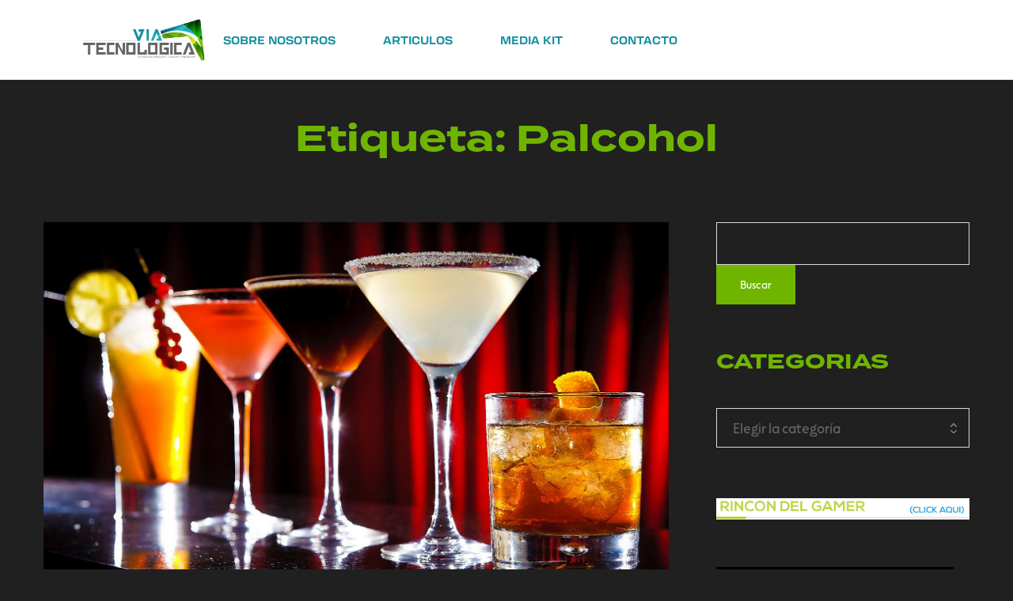

--- FILE ---
content_type: text/html; charset=UTF-8
request_url: https://viatec.do/tag/palcohol/
body_size: 22364
content:
<!DOCTYPE html>
<html lang="es">
<head>
    <meta http-equiv="Content-Type" content="text/html; charset=UTF-8" />
    <link rel="profile" href="//gmpg.org/xfn/11">
    <meta name='robots' content='index, follow, max-image-preview:large, max-snippet:-1, max-video-preview:-1' />
<meta name="viewport" content="width=device-width, initial-scale=1.0, user-scalable=yes"><meta name="apple-mobile-web-app-capable" content="yes"><script data-lastudiopagespeed-nooptimize="true">"undefined"!=typeof navigator&&(/(lighthouse|gtmetrix)/i.test(navigator.userAgent.toLocaleLowerCase())||/mozilla\/5\.0 \(x11; linux x86_64\)/i.test(navigator.userAgent.toLocaleLowerCase()))?document.documentElement.classList.add("isPageSpeed"):document.documentElement.classList.add("lasf-no_ps")</script>
	<!-- This site is optimized with the Yoast SEO plugin v26.7 - https://yoast.com/wordpress/plugins/seo/ -->
	<title>Palcohol Archives &#060; VIATEC</title>
	<link rel="canonical" href="https://viatec.do/tag/palcohol/" />
	<meta property="og:locale" content="es_ES" />
	<meta property="og:type" content="article" />
	<meta property="og:title" content="Palcohol Archives &#060; VIATEC" />
	<meta property="og:url" content="https://viatec.do/tag/palcohol/" />
	<meta property="og:site_name" content="VIATEC" />
	<meta property="og:image" content="https://viatec.do/wp-content/uploads/2017/03/flechas-VT.jpg" />
	<meta property="og:image:width" content="500" />
	<meta property="og:image:height" content="500" />
	<meta property="og:image:type" content="image/jpeg" />
	<meta name="twitter:card" content="summary_large_image" />
	<meta name="twitter:site" content="@viatecnologica" />
	<script type="application/ld+json" class="yoast-schema-graph">{"@context":"https://schema.org","@graph":[{"@type":"CollectionPage","@id":"https://viatec.do/tag/palcohol/","url":"https://viatec.do/tag/palcohol/","name":"Palcohol Archives &#060; VIATEC","isPartOf":{"@id":"https://viatec.do/#website"},"primaryImageOfPage":{"@id":"https://viatec.do/tag/palcohol/#primaryimage"},"image":{"@id":"https://viatec.do/tag/palcohol/#primaryimage"},"thumbnailUrl":"https://viatec.do/wp-content/uploads/2014/04/cocktail-final1.jpg","breadcrumb":{"@id":"https://viatec.do/tag/palcohol/#breadcrumb"},"inLanguage":"es"},{"@type":"ImageObject","inLanguage":"es","@id":"https://viatec.do/tag/palcohol/#primaryimage","url":"https://viatec.do/wp-content/uploads/2014/04/cocktail-final1.jpg","contentUrl":"https://viatec.do/wp-content/uploads/2014/04/cocktail-final1.jpg","width":1600,"height":1033},{"@type":"BreadcrumbList","@id":"https://viatec.do/tag/palcohol/#breadcrumb","itemListElement":[{"@type":"ListItem","position":1,"name":"Home","item":"https://viatec.do/"},{"@type":"ListItem","position":2,"name":"Palcohol"}]},{"@type":"WebSite","@id":"https://viatec.do/#website","url":"https://viatec.do/","name":"Viatec.do","description":"|  Tecnología emergente, ciencia y actualidad","potentialAction":[{"@type":"SearchAction","target":{"@type":"EntryPoint","urlTemplate":"https://viatec.do/?s={search_term_string}"},"query-input":{"@type":"PropertyValueSpecification","valueRequired":true,"valueName":"search_term_string"}}],"inLanguage":"es"}]}</script>
	<!-- / Yoast SEO plugin. -->


<link rel='dns-prefetch' href='//stats.wp.com' />
<link rel='dns-prefetch' href='//use.typekit.net' />
<link rel='dns-prefetch' href='//yorn.la-studioweb.com' />
<link rel="alternate" type="application/rss+xml" title="VIATEC &raquo; Feed" href="https://viatec.do/feed/" />
<link rel="alternate" type="application/rss+xml" title="VIATEC &raquo; Feed de los comentarios" href="https://viatec.do/comments/feed/" />
<link rel="alternate" type="application/rss+xml" title="VIATEC &raquo; Etiqueta Palcohol del feed" href="https://viatec.do/tag/palcohol/feed/" />
<style id='wp-img-auto-sizes-contain-inline-css' type='text/css'>
img:is([sizes=auto i],[sizes^="auto," i]){contain-intrinsic-size:3000px 1500px}
/*# sourceURL=wp-img-auto-sizes-contain-inline-css */
</style>
<link rel='stylesheet' id='sbi_styles-css' href='https://viatec.do/wp-content/plugins/instagram-feed/css/sbi-styles.min.css?ver=6.10.0' type='text/css' media='all' />
<link rel='stylesheet' id='jkit-elements-main-css' href='https://viatec.do/wp-content/plugins/jeg-elementor-kit/assets/css/elements/main.css?ver=3.0.2' type='text/css' media='all' />
<style id='wp-emoji-styles-inline-css' type='text/css'>

	img.wp-smiley, img.emoji {
		display: inline !important;
		border: none !important;
		box-shadow: none !important;
		height: 1em !important;
		width: 1em !important;
		margin: 0 0.07em !important;
		vertical-align: -0.1em !important;
		background: none !important;
		padding: 0 !important;
	}
/*# sourceURL=wp-emoji-styles-inline-css */
</style>
<link rel='stylesheet' id='wp-block-library-css' href='https://viatec.do/wp-includes/css/dist/block-library/style.min.css?ver=6.9' type='text/css' media='all' />
<style id='wp-block-library-theme-inline-css' type='text/css'>
.wp-block-audio :where(figcaption){color:#555;font-size:13px;text-align:center}.is-dark-theme .wp-block-audio :where(figcaption){color:#ffffffa6}.wp-block-audio{margin:0 0 1em}.wp-block-code{border:1px solid #ccc;border-radius:4px;font-family:Menlo,Consolas,monaco,monospace;padding:.8em 1em}.wp-block-embed :where(figcaption){color:#555;font-size:13px;text-align:center}.is-dark-theme .wp-block-embed :where(figcaption){color:#ffffffa6}.wp-block-embed{margin:0 0 1em}.blocks-gallery-caption{color:#555;font-size:13px;text-align:center}.is-dark-theme .blocks-gallery-caption{color:#ffffffa6}:root :where(.wp-block-image figcaption){color:#555;font-size:13px;text-align:center}.is-dark-theme :root :where(.wp-block-image figcaption){color:#ffffffa6}.wp-block-image{margin:0 0 1em}.wp-block-pullquote{border-bottom:4px solid;border-top:4px solid;color:currentColor;margin-bottom:1.75em}.wp-block-pullquote :where(cite),.wp-block-pullquote :where(footer),.wp-block-pullquote__citation{color:currentColor;font-size:.8125em;font-style:normal;text-transform:uppercase}.wp-block-quote{border-left:.25em solid;margin:0 0 1.75em;padding-left:1em}.wp-block-quote cite,.wp-block-quote footer{color:currentColor;font-size:.8125em;font-style:normal;position:relative}.wp-block-quote:where(.has-text-align-right){border-left:none;border-right:.25em solid;padding-left:0;padding-right:1em}.wp-block-quote:where(.has-text-align-center){border:none;padding-left:0}.wp-block-quote.is-large,.wp-block-quote.is-style-large,.wp-block-quote:where(.is-style-plain){border:none}.wp-block-search .wp-block-search__label{font-weight:700}.wp-block-search__button{border:1px solid #ccc;padding:.375em .625em}:where(.wp-block-group.has-background){padding:1.25em 2.375em}.wp-block-separator.has-css-opacity{opacity:.4}.wp-block-separator{border:none;border-bottom:2px solid;margin-left:auto;margin-right:auto}.wp-block-separator.has-alpha-channel-opacity{opacity:1}.wp-block-separator:not(.is-style-wide):not(.is-style-dots){width:100px}.wp-block-separator.has-background:not(.is-style-dots){border-bottom:none;height:1px}.wp-block-separator.has-background:not(.is-style-wide):not(.is-style-dots){height:2px}.wp-block-table{margin:0 0 1em}.wp-block-table td,.wp-block-table th{word-break:normal}.wp-block-table :where(figcaption){color:#555;font-size:13px;text-align:center}.is-dark-theme .wp-block-table :where(figcaption){color:#ffffffa6}.wp-block-video :where(figcaption){color:#555;font-size:13px;text-align:center}.is-dark-theme .wp-block-video :where(figcaption){color:#ffffffa6}.wp-block-video{margin:0 0 1em}:root :where(.wp-block-template-part.has-background){margin-bottom:0;margin-top:0;padding:1.25em 2.375em}
/*# sourceURL=/wp-includes/css/dist/block-library/theme.min.css */
</style>
<style id='classic-theme-styles-inline-css' type='text/css'>
/*! This file is auto-generated */
.wp-block-button__link{color:#fff;background-color:#32373c;border-radius:9999px;box-shadow:none;text-decoration:none;padding:calc(.667em + 2px) calc(1.333em + 2px);font-size:1.125em}.wp-block-file__button{background:#32373c;color:#fff;text-decoration:none}
/*# sourceURL=/wp-includes/css/classic-themes.min.css */
</style>
<link rel='stylesheet' id='mediaelement-css' href='https://viatec.do/wp-includes/js/mediaelement/mediaelementplayer-legacy.min.css?ver=4.2.17' type='text/css' media='all' />
<link rel='stylesheet' id='wp-mediaelement-css' href='https://viatec.do/wp-includes/js/mediaelement/wp-mediaelement.min.css?ver=6.9' type='text/css' media='all' />
<style id='jetpack-sharing-buttons-style-inline-css' type='text/css'>
.jetpack-sharing-buttons__services-list{display:flex;flex-direction:row;flex-wrap:wrap;gap:0;list-style-type:none;margin:5px;padding:0}.jetpack-sharing-buttons__services-list.has-small-icon-size{font-size:12px}.jetpack-sharing-buttons__services-list.has-normal-icon-size{font-size:16px}.jetpack-sharing-buttons__services-list.has-large-icon-size{font-size:24px}.jetpack-sharing-buttons__services-list.has-huge-icon-size{font-size:36px}@media print{.jetpack-sharing-buttons__services-list{display:none!important}}.editor-styles-wrapper .wp-block-jetpack-sharing-buttons{gap:0;padding-inline-start:0}ul.jetpack-sharing-buttons__services-list.has-background{padding:1.25em 2.375em}
/*# sourceURL=https://viatec.do/wp-content/plugins/jetpack/_inc/blocks/sharing-buttons/view.css */
</style>
<style id='global-styles-inline-css' type='text/css'>
:root{--wp--preset--aspect-ratio--square: 1;--wp--preset--aspect-ratio--4-3: 4/3;--wp--preset--aspect-ratio--3-4: 3/4;--wp--preset--aspect-ratio--3-2: 3/2;--wp--preset--aspect-ratio--2-3: 2/3;--wp--preset--aspect-ratio--16-9: 16/9;--wp--preset--aspect-ratio--9-16: 9/16;--wp--preset--color--black: #000000;--wp--preset--color--cyan-bluish-gray: #abb8c3;--wp--preset--color--white: #ffffff;--wp--preset--color--pale-pink: #f78da7;--wp--preset--color--vivid-red: #cf2e2e;--wp--preset--color--luminous-vivid-orange: #ff6900;--wp--preset--color--luminous-vivid-amber: #fcb900;--wp--preset--color--light-green-cyan: #7bdcb5;--wp--preset--color--vivid-green-cyan: #00d084;--wp--preset--color--pale-cyan-blue: #8ed1fc;--wp--preset--color--vivid-cyan-blue: #0693e3;--wp--preset--color--vivid-purple: #9b51e0;--wp--preset--color--yorn-theme-primary: #4E9054;--wp--preset--color--yorn-theme-secondary: #252525;--wp--preset--color--strong-magenta: #a156b4;--wp--preset--color--light-grayish-magenta: #d0a5db;--wp--preset--color--very-light-gray: #eee;--wp--preset--color--very-dark-gray: #444;--wp--preset--gradient--vivid-cyan-blue-to-vivid-purple: linear-gradient(135deg,rgb(6,147,227) 0%,rgb(155,81,224) 100%);--wp--preset--gradient--light-green-cyan-to-vivid-green-cyan: linear-gradient(135deg,rgb(122,220,180) 0%,rgb(0,208,130) 100%);--wp--preset--gradient--luminous-vivid-amber-to-luminous-vivid-orange: linear-gradient(135deg,rgb(252,185,0) 0%,rgb(255,105,0) 100%);--wp--preset--gradient--luminous-vivid-orange-to-vivid-red: linear-gradient(135deg,rgb(255,105,0) 0%,rgb(207,46,46) 100%);--wp--preset--gradient--very-light-gray-to-cyan-bluish-gray: linear-gradient(135deg,rgb(238,238,238) 0%,rgb(169,184,195) 100%);--wp--preset--gradient--cool-to-warm-spectrum: linear-gradient(135deg,rgb(74,234,220) 0%,rgb(151,120,209) 20%,rgb(207,42,186) 40%,rgb(238,44,130) 60%,rgb(251,105,98) 80%,rgb(254,248,76) 100%);--wp--preset--gradient--blush-light-purple: linear-gradient(135deg,rgb(255,206,236) 0%,rgb(152,150,240) 100%);--wp--preset--gradient--blush-bordeaux: linear-gradient(135deg,rgb(254,205,165) 0%,rgb(254,45,45) 50%,rgb(107,0,62) 100%);--wp--preset--gradient--luminous-dusk: linear-gradient(135deg,rgb(255,203,112) 0%,rgb(199,81,192) 50%,rgb(65,88,208) 100%);--wp--preset--gradient--pale-ocean: linear-gradient(135deg,rgb(255,245,203) 0%,rgb(182,227,212) 50%,rgb(51,167,181) 100%);--wp--preset--gradient--electric-grass: linear-gradient(135deg,rgb(202,248,128) 0%,rgb(113,206,126) 100%);--wp--preset--gradient--midnight: linear-gradient(135deg,rgb(2,3,129) 0%,rgb(40,116,252) 100%);--wp--preset--font-size--small: 13px;--wp--preset--font-size--medium: 20px;--wp--preset--font-size--large: 36px;--wp--preset--font-size--x-large: 42px;--wp--preset--spacing--20: 0.44rem;--wp--preset--spacing--30: 0.67rem;--wp--preset--spacing--40: 1rem;--wp--preset--spacing--50: 1.5rem;--wp--preset--spacing--60: 2.25rem;--wp--preset--spacing--70: 3.38rem;--wp--preset--spacing--80: 5.06rem;--wp--preset--shadow--natural: 6px 6px 9px rgba(0, 0, 0, 0.2);--wp--preset--shadow--deep: 12px 12px 50px rgba(0, 0, 0, 0.4);--wp--preset--shadow--sharp: 6px 6px 0px rgba(0, 0, 0, 0.2);--wp--preset--shadow--outlined: 6px 6px 0px -3px rgb(255, 255, 255), 6px 6px rgb(0, 0, 0);--wp--preset--shadow--crisp: 6px 6px 0px rgb(0, 0, 0);}:where(.is-layout-flex){gap: 0.5em;}:where(.is-layout-grid){gap: 0.5em;}body .is-layout-flex{display: flex;}.is-layout-flex{flex-wrap: wrap;align-items: center;}.is-layout-flex > :is(*, div){margin: 0;}body .is-layout-grid{display: grid;}.is-layout-grid > :is(*, div){margin: 0;}:where(.wp-block-columns.is-layout-flex){gap: 2em;}:where(.wp-block-columns.is-layout-grid){gap: 2em;}:where(.wp-block-post-template.is-layout-flex){gap: 1.25em;}:where(.wp-block-post-template.is-layout-grid){gap: 1.25em;}.has-black-color{color: var(--wp--preset--color--black) !important;}.has-cyan-bluish-gray-color{color: var(--wp--preset--color--cyan-bluish-gray) !important;}.has-white-color{color: var(--wp--preset--color--white) !important;}.has-pale-pink-color{color: var(--wp--preset--color--pale-pink) !important;}.has-vivid-red-color{color: var(--wp--preset--color--vivid-red) !important;}.has-luminous-vivid-orange-color{color: var(--wp--preset--color--luminous-vivid-orange) !important;}.has-luminous-vivid-amber-color{color: var(--wp--preset--color--luminous-vivid-amber) !important;}.has-light-green-cyan-color{color: var(--wp--preset--color--light-green-cyan) !important;}.has-vivid-green-cyan-color{color: var(--wp--preset--color--vivid-green-cyan) !important;}.has-pale-cyan-blue-color{color: var(--wp--preset--color--pale-cyan-blue) !important;}.has-vivid-cyan-blue-color{color: var(--wp--preset--color--vivid-cyan-blue) !important;}.has-vivid-purple-color{color: var(--wp--preset--color--vivid-purple) !important;}.has-black-background-color{background-color: var(--wp--preset--color--black) !important;}.has-cyan-bluish-gray-background-color{background-color: var(--wp--preset--color--cyan-bluish-gray) !important;}.has-white-background-color{background-color: var(--wp--preset--color--white) !important;}.has-pale-pink-background-color{background-color: var(--wp--preset--color--pale-pink) !important;}.has-vivid-red-background-color{background-color: var(--wp--preset--color--vivid-red) !important;}.has-luminous-vivid-orange-background-color{background-color: var(--wp--preset--color--luminous-vivid-orange) !important;}.has-luminous-vivid-amber-background-color{background-color: var(--wp--preset--color--luminous-vivid-amber) !important;}.has-light-green-cyan-background-color{background-color: var(--wp--preset--color--light-green-cyan) !important;}.has-vivid-green-cyan-background-color{background-color: var(--wp--preset--color--vivid-green-cyan) !important;}.has-pale-cyan-blue-background-color{background-color: var(--wp--preset--color--pale-cyan-blue) !important;}.has-vivid-cyan-blue-background-color{background-color: var(--wp--preset--color--vivid-cyan-blue) !important;}.has-vivid-purple-background-color{background-color: var(--wp--preset--color--vivid-purple) !important;}.has-black-border-color{border-color: var(--wp--preset--color--black) !important;}.has-cyan-bluish-gray-border-color{border-color: var(--wp--preset--color--cyan-bluish-gray) !important;}.has-white-border-color{border-color: var(--wp--preset--color--white) !important;}.has-pale-pink-border-color{border-color: var(--wp--preset--color--pale-pink) !important;}.has-vivid-red-border-color{border-color: var(--wp--preset--color--vivid-red) !important;}.has-luminous-vivid-orange-border-color{border-color: var(--wp--preset--color--luminous-vivid-orange) !important;}.has-luminous-vivid-amber-border-color{border-color: var(--wp--preset--color--luminous-vivid-amber) !important;}.has-light-green-cyan-border-color{border-color: var(--wp--preset--color--light-green-cyan) !important;}.has-vivid-green-cyan-border-color{border-color: var(--wp--preset--color--vivid-green-cyan) !important;}.has-pale-cyan-blue-border-color{border-color: var(--wp--preset--color--pale-cyan-blue) !important;}.has-vivid-cyan-blue-border-color{border-color: var(--wp--preset--color--vivid-cyan-blue) !important;}.has-vivid-purple-border-color{border-color: var(--wp--preset--color--vivid-purple) !important;}.has-vivid-cyan-blue-to-vivid-purple-gradient-background{background: var(--wp--preset--gradient--vivid-cyan-blue-to-vivid-purple) !important;}.has-light-green-cyan-to-vivid-green-cyan-gradient-background{background: var(--wp--preset--gradient--light-green-cyan-to-vivid-green-cyan) !important;}.has-luminous-vivid-amber-to-luminous-vivid-orange-gradient-background{background: var(--wp--preset--gradient--luminous-vivid-amber-to-luminous-vivid-orange) !important;}.has-luminous-vivid-orange-to-vivid-red-gradient-background{background: var(--wp--preset--gradient--luminous-vivid-orange-to-vivid-red) !important;}.has-very-light-gray-to-cyan-bluish-gray-gradient-background{background: var(--wp--preset--gradient--very-light-gray-to-cyan-bluish-gray) !important;}.has-cool-to-warm-spectrum-gradient-background{background: var(--wp--preset--gradient--cool-to-warm-spectrum) !important;}.has-blush-light-purple-gradient-background{background: var(--wp--preset--gradient--blush-light-purple) !important;}.has-blush-bordeaux-gradient-background{background: var(--wp--preset--gradient--blush-bordeaux) !important;}.has-luminous-dusk-gradient-background{background: var(--wp--preset--gradient--luminous-dusk) !important;}.has-pale-ocean-gradient-background{background: var(--wp--preset--gradient--pale-ocean) !important;}.has-electric-grass-gradient-background{background: var(--wp--preset--gradient--electric-grass) !important;}.has-midnight-gradient-background{background: var(--wp--preset--gradient--midnight) !important;}.has-small-font-size{font-size: var(--wp--preset--font-size--small) !important;}.has-medium-font-size{font-size: var(--wp--preset--font-size--medium) !important;}.has-large-font-size{font-size: var(--wp--preset--font-size--large) !important;}.has-x-large-font-size{font-size: var(--wp--preset--font-size--x-large) !important;}
:where(.wp-block-post-template.is-layout-flex){gap: 1.25em;}:where(.wp-block-post-template.is-layout-grid){gap: 1.25em;}
:where(.wp-block-term-template.is-layout-flex){gap: 1.25em;}:where(.wp-block-term-template.is-layout-grid){gap: 1.25em;}
:where(.wp-block-columns.is-layout-flex){gap: 2em;}:where(.wp-block-columns.is-layout-grid){gap: 2em;}
:root :where(.wp-block-pullquote){font-size: 1.5em;line-height: 1.6;}
/*# sourceURL=global-styles-inline-css */
</style>
<link rel='stylesheet' id='elementor-frontend-css' href='https://viatec.do/wp-content/uploads/elementor/css/custom-frontend.min.css?ver=1768418306' type='text/css' media='all' />
<style id='elementor-frontend-inline-css' type='text/css'>
[class*=col-mob-],[class*=col-tabp-],[class*=col-tab-],[class*=col-lap-],[class*=col-desk-]{--gw:inherit;--gfw:0 0 var(--gw);position:relative;min-height:1px;padding:10px;box-sizing:border-box;width:100%;flex:var(--gfw);max-width:var(--gw)}.col-mob-1{--gw:calc(100%/1)}.col-mob-2{--gw:calc(100%/2)}.col-mob-3{--gw:calc(100%/3)}.col-mob-4{--gw:calc(100%/4)}.col-mob-5{--gw:calc(100%/5)}.col-mob-6{--gw:calc(100%/6)}.col-mob-7{--gw:calc(100%/7)}.col-mob-8{--gw:calc(100%/8)}.col-mob-9{--gw:calc(100%/9)}.col-mob-10{--gw:calc(100%/10)}@media(min-width:768px){.col-tabp-1{--gw:calc(100%/1)}.col-tabp-2{--gw:calc(100%/2)}.col-tabp-3{--gw:calc(100%/3)}.col-tabp-4{--gw:calc(100%/4)}.col-tabp-5{--gw:calc(100%/5)}.col-tabp-6{--gw:calc(100%/6)}.col-tabp-7{--gw:calc(100%/7)}.col-tabp-8{--gw:calc(100%/8)}.col-tabp-9{--gw:calc(100%/9)}.col-tabp-10{--gw:calc(100%/10)}}@media(min-width:992px){.col-tab-1{--gw:calc(100%/1)}.col-tab-2{--gw:calc(100%/2)}.col-tab-3{--gw:calc(100%/3)}.col-tab-4{--gw:calc(100%/4)}.col-tab-5{--gw:calc(100%/5)}.col-tab-6{--gw:calc(100%/6)}.col-tab-7{--gw:calc(100%/7)}.col-tab-8{--gw:calc(100%/8)}.col-tab-9{--gw:calc(100%/9)}.col-tab-10{--gw:calc(100%/10)}}@media(min-width:1280px){.col-lap-1{--gw:calc(100%/1)}.col-lap-2{--gw:calc(100%/2)}.col-lap-3{--gw:calc(100%/3)}.col-lap-4{--gw:calc(100%/4)}.col-lap-5{--gw:calc(100%/5)}.col-lap-6{--gw:calc(100%/6)}.col-lap-7{--gw:calc(100%/7)}.col-lap-8{--gw:calc(100%/8)}.col-lap-9{--gw:calc(100%/9)}.col-lap-10{--gw:calc(100%/10)}}@media(min-width:1731px){.col-desk-1{--gw:calc(100%/1)}.col-desk-2{--gw:calc(100%/2)}.col-desk-3{--gw:calc(100%/3)}.col-desk-4{--gw:calc(100%/4)}.col-desk-5{--gw:calc(100%/5)}.col-desk-6{--gw:calc(100%/6)}.col-desk-7{--gw:calc(100%/7)}.col-desk-8{--gw:calc(100%/8)}.col-desk-9{--gw:calc(100%/9)}.col-desk-10{--gw:calc(100%/10)}}@media(max-width:1730px){.elementor-element.lakit-col-width-auto-laptop{width:auto!important}.elementor-element.lakit-col-width-auto-laptop.lakit-col-align-left{margin-right:auto}.elementor-element.lakit-col-width-auto-laptop.lakit-col-align-right{margin-left:auto}.elementor-element.lakit-col-width-auto-laptop.lakit-col-align-center{margin-left:auto;margin-right:auto}}@media(max-width:1279px){.elementor-element.lakit-col-width-auto-tablet{width:auto!important}.elementor-element.lakit-col-width-auto-tablet.lakit-col-align-left{margin-right:auto}.elementor-element.lakit-col-width-auto-tablet.lakit-col-align-right{margin-left:auto}.elementor-element.lakit-col-width-auto-tablet.lakit-col-align-center{margin-left:auto;margin-right:auto}}@media(max-width:991px){.elementor-element.lakit-col-width-auto-mobile_extra{width:auto!important}.elementor-element.lakit-col-width-auto-mobile_extra.lakit-col-align-left{margin-right:auto}.elementor-element.lakit-col-width-auto-mobile_extra.lakit-col-align-right{margin-left:auto}.elementor-element.lakit-col-width-auto-mobile_extra.lakit-col-align-center{margin-left:auto;margin-right:auto}}@media(max-width:767px){.elementor-element.lakit-col-width-auto-mobile{width:auto!important}.elementor-element.lakit-col-width-auto-mobile.lakit-col-align-left{margin-right:auto}.elementor-element.lakit-col-width-auto-mobile.lakit-col-align-right{margin-left:auto}.elementor-element.lakit-col-width-auto-mobile.lakit-col-align-center{margin-left:auto;margin-right:auto}}
/*# sourceURL=elementor-frontend-inline-css */
</style>
<link rel='stylesheet' id='elementor-post-31295-css' href='https://viatec.do/wp-content/uploads/elementor/css/post-31295.css?ver=1768418306' type='text/css' media='all' />
<link rel='stylesheet' id='sbistyles-css' href='https://viatec.do/wp-content/plugins/instagram-feed/css/sbi-styles.min.css?ver=6.10.0' type='text/css' media='all' />
<link rel='stylesheet' id='yorn-font-lastudioicon-css' href='https://viatec.do/wp-content/themes/yorn/assets/css/lastudioicon.min.css?ver=1.0.4' type='text/css' media='all' />
<link rel='stylesheet' id='yorn-theme-css' href='https://viatec.do/wp-content/themes/yorn/style.min.css?ver=1.0.4' type='text/css' media='all' />
<style id='yorn-theme-inline-css' type='text/css'>
.lds-ripple{display:inline-block;position:relative;width:64px;height:64px}.lds-ripple div{position:absolute;border:4px solid #fff;opacity:1;border-radius:50%;animation:lds-ripple 1s cubic-bezier(0, 0.2, 0.8, 1) infinite}.lds-ripple div:nth-child(2){animation-delay:-0.5s}@keyframes lds-ripple{0%{top:28px;left:28px;width:0;height:0;opacity:1}100%{top:-1px;left:-1px;width:58px;height:58px;opacity:0}}.site-loading .la-image-loading{opacity:1;visibility:visible}.la-image-loading.spinner-custom .content img{width:150px;margin:0 auto}.la-image-loading{opacity:0;position:fixed;left:0;top:0;right:0;bottom:0;overflow:hidden;transition:all .3s ease-in-out;visibility:hidden;z-index:9;background-color:#fff;color:#181818}.la-image-loading .content{position:absolute;top:50%;left:50%;transform:translate(-50%,-50%);display:-ms-flexbox;display:flex;-ms-flex-wrap:wrap;flex-flow:column wrap;-webkit-flex-flow:column wrap;justify-content:center;-webkit-justify-content:center;align-items:center;-webkit-align-items:center}.la-loader.spinner1{width:40px;height:40px;margin:5px;display:block;box-shadow:0 0 20px 0 rgba(0, 0, 0, 0.15);animation:la-rotateplane 1.2s infinite ease-in-out;border-radius:3px}.la-loader.spinner2{width:40px;height:40px;margin:5px;box-shadow:0 0 20px 0 rgba(0, 0, 0, 0.15);border-radius:100%;animation:la-scaleout 1.0s infinite ease-in-out}.la-loader.spinner3{width:70px;text-align:center}.la-loader.spinner3 [class*="bounce"]{width:18px;height:18px;box-shadow:0 0 20px 0 rgba(0, 0, 0, 0.15);border-radius:100%;display:inline-block;animation:la-bouncedelay 1.4s infinite ease-in-out;animation-fill-mode:both}.la-loader.spinner3 .bounce1{animation-delay:-.32s}.la-loader.spinner3 .bounce2{animation-delay:-.16s}.la-loader.spinner4{margin:5px;width:40px;height:40px;text-align:center;animation:la-rotate 2.0s infinite linear}.la-loader.spinner4 [class*="dot"]{width:60%;height:60%;display:inline-block;position:absolute;top:0;border-radius:100%;animation:la-bounce 2.0s infinite ease-in-out;box-shadow:0 0 20px 0 rgba(0, 0, 0, 0.15)}.la-loader.spinner4 .dot2{top:auto;bottom:0;animation-delay:-1.0s}.la-loader.spinner5{margin:5px;width:40px;height:40px}.la-loader.spinner5 div{width:33%;height:33%;float:left;animation:la-cubeGridScaleDelay 1.3s infinite ease-in-out}.la-loader.spinner5 div:nth-child(1), .la-loader.spinner5 div:nth-child(5), .la-loader.spinner5 div:nth-child(9){animation-delay:.2s}.la-loader.spinner5 div:nth-child(2), .la-loader.spinner5 div:nth-child(6){animation-delay:.3s}.la-loader.spinner5 div:nth-child(3){animation-delay:.4s}.la-loader.spinner5 div:nth-child(4), .la-loader.spinner5 div:nth-child(8){animation-delay:.1s}.la-loader.spinner5 div:nth-child(7){animation-delay:0s}@keyframes la-rotateplane{0%{transform:perspective(120px) rotateX(0deg) rotateY(0deg)}50%{transform:perspective(120px) rotateX(-180.1deg) rotateY(0deg)}100%{transform:perspective(120px) rotateX(-180deg) rotateY(-179.9deg)}}@keyframes la-scaleout{0%{transform:scale(0)}100%{transform:scale(1);opacity:0}}@keyframes la-bouncedelay{0%, 80%, 100%{transform:scale(0)}40%{transform:scale(1)}}@keyframes la-rotate{100%{transform:rotate(360deg)}}@keyframes la-bounce{0%, 100%{transform:scale(0)}50%{transform:scale(1)}}@keyframes la-cubeGridScaleDelay{0%{transform:scale3d(1, 1, 1)}35%{transform:scale3d(0, 0, 1)}70%{transform:scale3d(1, 1, 1)}100%{transform:scale3d(1, 1, 1)}}.la-loader.spinner1,.la-loader.spinner2,.la-loader.spinner3 [class*="bounce"],.la-loader.spinner4 [class*="dot"],.la-loader.spinner5 div{background-color:var(--theme-primary-color, #F55555)}.la-loader-ss{width:200px;display:block;height:2px;background-color:#D8D8D8;margin-top:20px;position:relative;text-align:center}.la-loader-ss:before{content:'';position:absolute;left:0;top:0;height:100%;background-color:var(--theme-primary-color, #F55555);width:var(--theme-loading-progress, 0%)}.la-loader-ss:after{content:attr(data-progress-text);font-size:14px;padding-top:10px}.body-loaded .la-loader-ss:after{content:'100%'}.body-loaded .la-loader-ss:before{width:100%}.site-loading.body-loaded .la-loader-ss:after{content:'0%'}.site-loading.body-loaded .la-loader-ss:before{width:0}.isPageSpeed .la-image-loading,body > div.pace{display:none;visibility:hidden;content-visibility:hidden}body:not(.dom-completely-loaded) .elementor-top-section ~ .elementor-top-section{background-image:none !important}.isPageSpeed .lakit-site-wrapper > [data-elementor-type]:nth-child(2) .elementor-top-section + .elementor-top-section ~ .elementor-top-section,.isPageSpeed .elementor-location-footer{content-visibility:hidden;visibility:hidden;margin:0;padding:0}.isPageSpeed body:not(.dom-completely-loaded) .lakit-logo .lakit-logo__t{display:none !important}.isPageSpeed body:not(.dom-completely-loaded) .lakit-logo .lakit-logo__n{display:inherit !important}
/*# sourceURL=yorn-theme-inline-css */
</style>
<link rel='stylesheet' id='lastudio-kit-base-css' href='https://viatec.do/wp-content/plugins/lastudio-element-kit/assets/css/lastudio-kit-base.min.css?ver=1.6.0' type='text/css' media='all' />
<link rel='stylesheet' id='lakit-custom-font-termina-css' href='https://use.typekit.net/exa1bkp.css?ver=1.6.0' type='text/css' media='all' />
<link rel='stylesheet' id='lakit-custom-font-portillobryant-css' href='https://yorn.la-studioweb.com/fonts/style.css?ver=1.6.0' type='text/css' media='all' />
<link rel='stylesheet' id='elementor-post-278-css' href='https://viatec.do/wp-content/uploads/elementor/css/post-278.css?ver=1768418306' type='text/css' media='all' />
<link rel='stylesheet' id='elementor-post-3047-css' href='https://viatec.do/wp-content/uploads/elementor/css/post-3047.css?ver=1768418306' type='text/css' media='all' />
<link rel='stylesheet' id='eael-general-css' href='https://viatec.do/wp-content/plugins/essential-addons-for-elementor-lite/assets/front-end/css/view/general.min.css?ver=6.5.7' type='text/css' media='all' />
<link rel='stylesheet' id='elementor-icons-jkiticon-css' href='https://viatec.do/wp-content/plugins/jeg-elementor-kit/assets/fonts/jkiticon/jkiticon.css?ver=3.0.2' type='text/css' media='all' />
<script type="text/javascript" src="https://viatec.do/wp-includes/js/jquery/jquery.min.js?ver=3.7.1" id="jquery-core-js"></script>
<script type="text/javascript" src="https://viatec.do/wp-includes/js/jquery/jquery-migrate.min.js?ver=3.4.1" id="jquery-migrate-js"></script>
<script type="text/javascript" data-jetpack-boost="ignore" src="//viatec.do/wp-content/plugins/revslider/sr6/assets/js/rbtools.min.js?ver=6.7.29" async id="tp-tools-js"></script>
<script type="text/javascript" data-jetpack-boost="ignore" src="//viatec.do/wp-content/plugins/revslider/sr6/assets/js/rs6.min.js?ver=6.7.35" async id="revmin-js"></script>
<link rel="https://api.w.org/" href="https://viatec.do/wp-json/" /><link rel="alternate" title="JSON" type="application/json" href="https://viatec.do/wp-json/wp/v2/tags/1396" /><link rel="EditURI" type="application/rsd+xml" title="RSD" href="https://viatec.do/xmlrpc.php?rsd" />
<meta name="generator" content="WordPress 6.9" />
	<style>img#wpstats{display:none}</style>
		<meta name="generator" content="Elementor 3.34.1; features: e_font_icon_svg, additional_custom_breakpoints; settings: css_print_method-external, google_font-enabled, font_display-swap">
			<style>
				.e-con.e-parent:nth-of-type(n+4):not(.e-lazyloaded):not(.e-no-lazyload),
				.e-con.e-parent:nth-of-type(n+4):not(.e-lazyloaded):not(.e-no-lazyload) * {
					background-image: none !important;
				}
				@media screen and (max-height: 1024px) {
					.e-con.e-parent:nth-of-type(n+3):not(.e-lazyloaded):not(.e-no-lazyload),
					.e-con.e-parent:nth-of-type(n+3):not(.e-lazyloaded):not(.e-no-lazyload) * {
						background-image: none !important;
					}
				}
				@media screen and (max-height: 640px) {
					.e-con.e-parent:nth-of-type(n+2):not(.e-lazyloaded):not(.e-no-lazyload),
					.e-con.e-parent:nth-of-type(n+2):not(.e-lazyloaded):not(.e-no-lazyload) * {
						background-image: none !important;
					}
				}
			</style>
			<meta name="generator" content="Powered by Slider Revolution 6.7.35 - responsive, Mobile-Friendly Slider Plugin for WordPress with comfortable drag and drop interface." />
<link rel="icon" href="https://viatec.do/wp-content/uploads/2023/05/VIATEC-Favicon-05.png" sizes="32x32" />
<link rel="icon" href="https://viatec.do/wp-content/uploads/2023/05/VIATEC-Favicon-05.png" sizes="192x192" />
<link rel="apple-touch-icon" href="https://viatec.do/wp-content/uploads/2023/05/VIATEC-Favicon-05.png" />
<meta name="msapplication-TileImage" content="https://viatec.do/wp-content/uploads/2023/05/VIATEC-Favicon-05.png" />
<script data-jetpack-boost="ignore">function setREVStartSize(e){
			//window.requestAnimationFrame(function() {
				window.RSIW = window.RSIW===undefined ? window.innerWidth : window.RSIW;
				window.RSIH = window.RSIH===undefined ? window.innerHeight : window.RSIH;
				try {
					var pw = document.getElementById(e.c).parentNode.offsetWidth,
						newh;
					pw = pw===0 || isNaN(pw) || (e.l=="fullwidth" || e.layout=="fullwidth") ? window.RSIW : pw;
					e.tabw = e.tabw===undefined ? 0 : parseInt(e.tabw);
					e.thumbw = e.thumbw===undefined ? 0 : parseInt(e.thumbw);
					e.tabh = e.tabh===undefined ? 0 : parseInt(e.tabh);
					e.thumbh = e.thumbh===undefined ? 0 : parseInt(e.thumbh);
					e.tabhide = e.tabhide===undefined ? 0 : parseInt(e.tabhide);
					e.thumbhide = e.thumbhide===undefined ? 0 : parseInt(e.thumbhide);
					e.mh = e.mh===undefined || e.mh=="" || e.mh==="auto" ? 0 : parseInt(e.mh,0);
					if(e.layout==="fullscreen" || e.l==="fullscreen")
						newh = Math.max(e.mh,window.RSIH);
					else{
						e.gw = Array.isArray(e.gw) ? e.gw : [e.gw];
						for (var i in e.rl) if (e.gw[i]===undefined || e.gw[i]===0) e.gw[i] = e.gw[i-1];
						e.gh = e.el===undefined || e.el==="" || (Array.isArray(e.el) && e.el.length==0)? e.gh : e.el;
						e.gh = Array.isArray(e.gh) ? e.gh : [e.gh];
						for (var i in e.rl) if (e.gh[i]===undefined || e.gh[i]===0) e.gh[i] = e.gh[i-1];
											
						var nl = new Array(e.rl.length),
							ix = 0,
							sl;
						e.tabw = e.tabhide>=pw ? 0 : e.tabw;
						e.thumbw = e.thumbhide>=pw ? 0 : e.thumbw;
						e.tabh = e.tabhide>=pw ? 0 : e.tabh;
						e.thumbh = e.thumbhide>=pw ? 0 : e.thumbh;
						for (var i in e.rl) nl[i] = e.rl[i]<window.RSIW ? 0 : e.rl[i];
						sl = nl[0];
						for (var i in nl) if (sl>nl[i] && nl[i]>0) { sl = nl[i]; ix=i;}
						var m = pw>(e.gw[ix]+e.tabw+e.thumbw) ? 1 : (pw-(e.tabw+e.thumbw)) / (e.gw[ix]);
						newh =  (e.gh[ix] * m) + (e.tabh + e.thumbh);
					}
					var el = document.getElementById(e.c);
					if (el!==null && el) el.style.height = newh+"px";
					el = document.getElementById(e.c+"_wrapper");
					if (el!==null && el) {
						el.style.height = newh+"px";
						el.style.display = "block";
					}
				} catch(e){
					console.log("Failure at Presize of Slider:" + e)
				}
			//});
		  };</script>
<style id="lakitcustomizer-css-style">:root{--theme-secondary-color:#6fb500}:root{--theme-heading-font-color:#6fb500}h1, h2, h3, h4, h5, h6, .theme-heading{color:#6fb500}.h3, h3{color:#6fb500}</style></head>

<body class="archive tag tag-palcohol tag-1396 wp-embed-responsive wp-theme-yorn ltr jkit-color-scheme elementor-default elementor-kit-31295 yorn-body lastudio-yorn site-has-sidebar body-loading site-loading active_page_loading wp-default-theme lakit-nojs">

        <script>const lakitCheckHeaderTransparency=()=>{document.body.classList.remove("lakit-nojs");let e=document.body.className.match(/lakitdoc-ht-bkp-(\d+)/i);e=e?.length>1?parseInt(e[1]):0,e>0&&(window.innerWidth>e?document.body.classList.add("lakitdoc-enable-header-transparency","lakitdoc-h-t"):document.body.classList.remove("lakitdoc-enable-header-transparency","lakitdoc-h-t"))};lakitCheckHeaderTransparency(),window.addEventListener("resize",lakitCheckHeaderTransparency);</script>
        <div class="la-image-loading"><div class="content"><div class="la-loader spinner3"><div class="dot1"></div><div class="dot2"></div><div class="bounce1"></div><div class="bounce2"></div><div class="bounce3"></div><div class="cube1"></div><div class="cube2"></div><div class="cube3"></div><div class="cube4"></div></div><div class="la-loader-ss"></div></div></div><div class="lakit-site-wrapper elementor-278lakit">		<div data-elementor-type="header" data-elementor-id="278" class="elementor elementor-278 elementor-location-header">
			<div class="elementor-element elementor-element-2f2c89f e-flex e-con-boxed lakit-col-width-auto-no e-container e-root-container elementor-top-section e-loc-h e-con e-parent" data-id="2f2c89f" data-element_type="container" data-settings="{&quot;background_background&quot;:&quot;classic&quot;,&quot;sticky&quot;:&quot;top&quot;,&quot;sticky_effects_offset&quot;:50,&quot;sticky_on&quot;:[&quot;desktop&quot;,&quot;mobile&quot;,&quot;mobile_extra&quot;,&quot;tablet&quot;,&quot;laptop&quot;],&quot;sticky_offset&quot;:0}">
					<div class="e-con-inner">
		<div class="elementor-element elementor-element-938b30e e-con-full lakit-col-width-auto-tablet e-flex lakit-col-align-none e-container e-con e-child" data-id="938b30e" data-element_type="container">
				<div class="elementor-element elementor-element-462017f elementor-widget lastudio-kit elementor-lakit-logo" data-id="462017f" data-element_type="widget" data-widget_type="lakit-logo.default">
					<div class="lakit-logo lakit-logo-type-image lakit-logo-display-">
<a href="https://viatec.do/" class="lakit-logo__link"><img fetchpriority="high" src="https://viatec.do/wp-content/uploads/2023/03/VIATEC-logo-New2-01.png" class="lakit-logo__img lakit-logo__n" alt="VIATEC" width="1081" height="386" data-no-lazy="true" fetchpriority="high"><img fetchpriority="high" src="https://viatec.do/wp-content/uploads/2023/03/VIATEC-logo-New-01.png" class="lakit-logo__img lakit-logo__t" alt="VIATEC" width="1081" height="386" data-no-lazy="true" fetchpriority="high"></a></div>
				</div>
				</div>
		<div class="elementor-element elementor-element-660e796 e-con-full lakit-col-width-auto-tablet e-flex lakit-col-align-none e-container e-con e-child" data-id="660e796" data-element_type="container">
				<div class="elementor-element elementor-element-74bdd2a lakit-nav-line-animation-none lakit-nav--badge-pos-default elementor-widget lastudio-kit elementor-lakit-nav-menu" data-id="74bdd2a" data-element_type="widget" data-widget_type="lakit-nav-menu.default">
					<div class="lakit-nav-wrap lakit-nav-wrap-74bdd2a lakit-mobile-menu lakit-mobile-menu--left-side lakit-nav--enable-megamenu" data-effect="default" data-dlconfig="{&quot;backtext&quot;:&quot;&lt;span&gt;Back&lt;\/span&gt;&quot;,&quot;backicon&quot;:null,&quot;triggericon&quot;:&quot;&lt;i class=\&quot;lastudioicon-right-arrow\&quot;&gt;&lt;\/i&gt;&quot;}" data-mobile-breakpoint="1279" data-mobile-layout="left-side">
<div class="main-color lakit-nav__mobile-trigger lakit-nav-mobile-trigger-align-right">
	<span class="lakit-nav__mobile-trigger-open lakit-blocks-icon"><svg xmlns="http://www.w3.org/2000/svg" width="40" height="40" viewBox="0 0 40 40" fill="none"><rect y="13" width="40" height="4" fill="currentColor"></rect><rect opacity="0.5" y="25" width="20" height="2" fill="currentColor"></rect></svg></span>	<span class="lakit-nav__mobile-trigger-close lakit-blocks-icon"><svg xmlns="http://www.w3.org/2000/svg" width="300" height="300" viewBox="0 0 300 300" class="lakit-font-icon-svg" data-icon-name="e-remove" data-icon-type="LaStudioIcons"><path d="M53.7 53.7c-4.5 4.2-8.1 8.4-8.1 9s19.5 20.4 43.2 44.1l42.9 43.2-42.9 43.2c-23.7 23.4-43.2 43.5-43.2 44.1 0 1.5 15.6 17.1 17.1 17.1.6 0 20.7-19.5 44.1-43.2l43.2-42.9 43.8 43.5 43.5 43.8 8.4-8.7c4.8-4.8 8.7-9 8.7-9.6s-19.5-20.7-43.2-44.1L168.3 150l42.9-43.2c23.7-23.7 43.2-43.5 43.2-44.1 0-1.5-15.6-17.1-17.1-17.1-.6 0-20.4 19.5-44.1 43.2L150 131.7l-43.2-42.9C83.4 65.1 63.3 45.6 62.7 45.6s-4.8 3.6-9 8.1" fill="currentColor"/></svg></span></div><div class="lakit-nav-menuwrap lakit-nav-menuwrap-74bdd2a"><div class="lakit-nav lakit-nav-74bdd2a lakit-nav--horizontal"><div class="menu-item menu-item-type-post_type menu-item-object-page lakit-nav-id-74bdd2a lakit-nav__item--default lakit-nav__item-32137 lakit-nav__item"><a href="https://viatec.do/sobre-nosotros-2/" class="menu-item-link menu-item-link-depth-0 menu-item-link-top"><span class="lakit-nav-link-inner" style=""><span class="lakit-nav-link-text"><span class="menu-text">SOBRE NOSOTROS</span></span></span></a></div>
<div class="menu-item menu-item-type-post_type menu-item-object-page current_page_parent lakit-nav-id-74bdd2a lakit-nav__item--default lakit-nav__item-32473 lakit-nav__item"><a href="https://viatec.do/blog/" class="menu-item-link menu-item-link-depth-0 menu-item-link-top"><span class="lakit-nav-link-inner" style=""><span class="lakit-nav-link-text"><span class="menu-text">ARTICULOS</span></span></span></a></div>
<div class="menu-item menu-item-type-post_type menu-item-object-page lakit-nav-id-74bdd2a lakit-nav__item--default lakit-nav__item-32180 lakit-nav__item"><a href="https://viatec.do/media-kit/" class="menu-item-link menu-item-link-depth-0 menu-item-link-top"><span class="lakit-nav-link-inner" style=""><span class="lakit-nav-link-text"><span class="menu-text">MEDIA KIT</span></span></span></a></div>
<div class="menu-item menu-item-type-post_type menu-item-object-page lakit-nav-id-74bdd2a lakit-nav__item--default lakit-nav__item-7673 lakit-nav__item"><a href="https://viatec.do/contactenos/" class="menu-item-link menu-item-link-depth-0 menu-item-link-top"><span class="lakit-nav-link-inner" style=""><span class="lakit-nav-link-text"><span class="menu-text">CONTACTO</span></span></span></a></div>
<div class="lakit-nav__mobile-close-btn lakit-blocks-icon"><svg xmlns="http://www.w3.org/2000/svg" width="300" height="300" viewBox="0 0 300 300" class="lakit-font-icon-svg" data-icon-name="e-remove" data-icon-type="LaStudioIcons"><path d="M53.7 53.7c-4.5 4.2-8.1 8.4-8.1 9s19.5 20.4 43.2 44.1l42.9 43.2-42.9 43.2c-23.7 23.4-43.2 43.5-43.2 44.1 0 1.5 15.6 17.1 17.1 17.1.6 0 20.7-19.5 44.1-43.2l43.2-42.9 43.8 43.5 43.5 43.8 8.4-8.7c4.8-4.8 8.7-9 8.7-9.6s-19.5-20.7-43.2-44.1L168.3 150l42.9-43.2c23.7-23.7 43.2-43.5 43.2-44.1 0-1.5-15.6-17.1-17.1-17.1-.6 0-20.4 19.5-44.1 43.2L150 131.7l-43.2-42.9C83.4 65.1 63.3 45.6 62.7 45.6s-4.8 3.6-9 8.1" fill="currentColor"/></svg></div></div></div></div>				</div>
				</div>
		<div class="elementor-element elementor-element-6de722f e-con-full lakit-col-width-auto-tablet lakit-col-align-right e-flex e-container e-con e-child" data-id="6de722f" data-element_type="container">
				</div>
					</div>
				</div>
				</div>
		<main class="site-main" role="main">
			<header class="page-header page-header--default">
            <div class="container page-header-inner">
                <h1 class="entry-title">Etiqueta: <span>Palcohol</span></h1>            </div>
		</header>
	
    <div id="site-content-wrap" class="container">
            <aside class="sidebar-container widget-area">
        <div class="sidebar-inner">
            <div id="search-2" class="widget widget_search"><form role="search" method="get" id="searchform" class="searchform" action="https://viatec.do/">
				<div>
					<label class="screen-reader-text" for="s">Buscar:</label>
					<input type="text" value="" name="s" id="s" />
					<input type="submit" id="searchsubmit" value="Buscar" />
				</div>
			</form></div><div id="categories-3" class="widget widget_categories"><div class="widget-title"><span>Categorias</span></div><form action="https://viatec.do" method="get"><label class="screen-reader-text" for="cat">Categorias</label><select  name='cat' id='cat' class='postform'>
	<option value='-1'>Elegir la categoría</option>
	<option class="level-0" value="3541">Alimentos&nbsp;&nbsp;(6)</option>
	<option class="level-0" value="6267">Análisis&nbsp;&nbsp;(24)</option>
	<option class="level-0" value="3">Angry Birds&nbsp;&nbsp;(33)</option>
	<option class="level-0" value="7481">Animation&nbsp;&nbsp;(3)</option>
	<option class="level-0" value="4">Apps&nbsp;&nbsp;(118)</option>
	<option class="level-0" value="7529">Arte|Tecnología&nbsp;&nbsp;(1)</option>
	<option class="level-0" value="3802">Audífonos&nbsp;&nbsp;(18)</option>
	<option class="level-0" value="3552">Aviación&nbsp;&nbsp;(2)</option>
	<option class="level-0" value="2482">Cámaras&nbsp;&nbsp;(16)</option>
	<option class="level-0" value="5243">CES 2018&nbsp;&nbsp;(27)</option>
	<option class="level-0" value="5354">CES 2019&nbsp;&nbsp;(26)</option>
	<option class="level-0" value="5884">CES 2020&nbsp;&nbsp;(36)</option>
	<option class="level-0" value="6206">CES 2021&nbsp;&nbsp;(14)</option>
	<option class="level-0" value="6883">CES 2022&nbsp;&nbsp;(7)</option>
	<option class="level-0" value="7266">CES 2023&nbsp;&nbsp;(12)</option>
	<option class="level-0" value="7682">CES 2024&nbsp;&nbsp;(6)</option>
	<option class="level-0" value="8037">CES 2025&nbsp;&nbsp;(5)</option>
	<option class="level-0" value="8475">CES 2026&nbsp;&nbsp;(11)</option>
	<option class="level-0" value="5">Ciencia&nbsp;&nbsp;(61)</option>
	<option class="level-0" value="5230">Ciudad Inteligente&nbsp;&nbsp;(2)</option>
	<option class="level-0" value="4791">Ciudades Inteligentes&nbsp;&nbsp;(2)</option>
	<option class="level-0" value="3428">Clima&nbsp;&nbsp;(9)</option>
	<option class="level-0" value="7550">Clima|Destacados|Energía&nbsp;&nbsp;(1)</option>
	<option class="level-0" value="5237">Climatización&nbsp;&nbsp;(42)</option>
	<option class="level-0" value="7483">Comedy&nbsp;&nbsp;(3)</option>
	<option class="level-0" value="6">Comunicaciones&nbsp;&nbsp;(43)</option>
	<option class="level-0" value="3828">Concurso&nbsp;&nbsp;(25)</option>
	<option class="level-0" value="8259">Conectividad&nbsp;&nbsp;(2)</option>
	<option class="level-0" value="4069">Consolas&nbsp;&nbsp;(4)</option>
	<option class="level-0" value="6077">COVID-19&nbsp;&nbsp;(27)</option>
	<option class="level-0" value="4934">Criptomonedas&nbsp;&nbsp;(41)</option>
	<option class="level-0" value="2167">Crowdfunding&nbsp;&nbsp;(135)</option>
	<option class="level-0" value="7">Curiosidades&nbsp;&nbsp;(306)</option>
	<option class="level-0" value="5071">Destacados&nbsp;&nbsp;(5)</option>
	<option class="level-0" value="7559">Destacados|Educación|Local&nbsp;&nbsp;(1)</option>
	<option class="level-0" value="7563">Destacados|Local|Plegables&nbsp;&nbsp;(1)</option>
	<option class="level-0" value="7557">Destacados|Opinión&nbsp;&nbsp;(1)</option>
	<option class="level-0" value="7549">Destacados|Redes sociales&nbsp;&nbsp;(1)</option>
	<option class="level-0" value="6219">Developers&nbsp;&nbsp;(10)</option>
	<option class="level-0" value="7485">Drama&nbsp;&nbsp;(3)</option>
	<option class="level-0" value="2483">Drones&nbsp;&nbsp;(36)</option>
	<option class="level-0" value="6117">ecommerce&nbsp;&nbsp;(8)</option>
	<option class="level-0" value="7486">Editor choice&nbsp;&nbsp;(4)</option>
	<option class="level-0" value="8">Educación&nbsp;&nbsp;(32)</option>
	<option class="level-0" value="7541">Educación|Local&nbsp;&nbsp;(2)</option>
	<option class="level-0" value="6193">Electrodomésticos&nbsp;&nbsp;(7)</option>
	<option class="level-0" value="2293">Emprendedores&nbsp;&nbsp;(30)</option>
	<option class="level-0" value="5528">EmTech Caribbean 2018&nbsp;&nbsp;(8)</option>
	<option class="level-0" value="5521">EmTech Caribbean 2019&nbsp;&nbsp;(11)</option>
	<option class="level-0" value="5866">EmTech Caribbean 2020&nbsp;&nbsp;(1)</option>
	<option class="level-0" value="6382">En Serio&nbsp;&nbsp;(188)</option>
	<option class="level-0" value="7533">En Serio|Inteligencia artificial&nbsp;&nbsp;(4)</option>
	<option class="level-0" value="7518">En Serio|Opinión&nbsp;&nbsp;(3)</option>
	<option class="level-0" value="7524">En Serio|Redes sociales&nbsp;&nbsp;(1)</option>
	<option class="level-0" value="5002">Energía&nbsp;&nbsp;(16)</option>
	<option class="level-0" value="2731">Energía renovable&nbsp;&nbsp;(16)</option>
	<option class="level-0" value="6928">Entretenimiento&nbsp;&nbsp;(2)</option>
	<option class="level-0" value="3720">Equipaje inteligente&nbsp;&nbsp;(5)</option>
	<option class="level-0" value="9">Equipos&nbsp;&nbsp;(4)</option>
	<option class="level-0" value="6790">Espacio&nbsp;&nbsp;(5)</option>
	<option class="level-0" value="6371">eSports&nbsp;&nbsp;(3)</option>
	<option class="level-0" value="6991">Estafas&nbsp;&nbsp;(4)</option>
	<option class="level-0" value="7487">Festival&nbsp;&nbsp;(4)</option>
	<option class="level-0" value="4902">FinTech&nbsp;&nbsp;(14)</option>
	<option class="level-0" value="10">Física&nbsp;&nbsp;(10)</option>
	<option class="level-0" value="8387">Fitness&nbsp;&nbsp;(1)</option>
	<option class="level-0" value="11">Fotografía&nbsp;&nbsp;(23)</option>
	<option class="level-0" value="7511">Fotografía|Review|Smartphones&nbsp;&nbsp;(1)</option>
	<option class="level-0" value="7488">Game&nbsp;&nbsp;(1)</option>
	<option class="level-0" value="4082">Gaming&nbsp;&nbsp;(68)</option>
	<option class="level-0" value="5097">Genoma Digital&nbsp;&nbsp;(92)</option>
	<option class="level-0" value="12">Gráficos&nbsp;&nbsp;(5)</option>
	<option class="level-0" value="4181">Hackeo&nbsp;&nbsp;(1)</option>
	<option class="level-0" value="3865">Hogar Inteligente&nbsp;&nbsp;(33)</option>
	<option class="level-0" value="5406">Hologramas&nbsp;&nbsp;(4)</option>
	<option class="level-0" value="2503">Iluminación&nbsp;&nbsp;(8)</option>
	<option class="level-0" value="3155">Impresión&nbsp;&nbsp;(31)</option>
	<option class="level-0" value="13">Impresión 3D&nbsp;&nbsp;(24)</option>
	<option class="level-0" value="4127">In English&nbsp;&nbsp;(7)</option>
	<option class="level-0" value="3223">Infografía&nbsp;&nbsp;(16)</option>
	<option class="level-0" value="4496">Institucional&nbsp;&nbsp;(3)</option>
	<option class="level-0" value="2928">Inteligencia artificial&nbsp;&nbsp;(169)</option>
	<option class="level-0" value="7534">Inteligencia artificial|Opinión&nbsp;&nbsp;(2)</option>
	<option class="level-0" value="2729">IoT&nbsp;&nbsp;(24)</option>
	<option class="level-0" value="14">Juegos&nbsp;&nbsp;(33)</option>
	<option class="level-0" value="3731">Juguetes inteligentes&nbsp;&nbsp;(8)</option>
	<option class="level-0" value="15">Lanzamientos&nbsp;&nbsp;(229)</option>
	<option class="level-0" value="7539">Lanzamientos|Plegables&nbsp;&nbsp;(2)</option>
	<option class="level-0" value="7506">Lanzamientos|Sistemas operativos&nbsp;&nbsp;(1)</option>
	<option class="level-0" value="3935">Laptops&nbsp;&nbsp;(14)</option>
	<option class="level-0" value="5072">Life Style&nbsp;&nbsp;(6)</option>
	<option class="level-0" value="7489">Life Style&nbsp;&nbsp;(3)</option>
	<option class="level-0" value="16">Local&nbsp;&nbsp;(468)</option>
	<option class="level-0" value="7498">Local|Opinión&nbsp;&nbsp;(3)</option>
	<option class="level-0" value="7514">Local|Smartphones&nbsp;&nbsp;(1)</option>
	<option class="level-0" value="7496">Local|TI&nbsp;&nbsp;(1)</option>
	<option class="level-0" value="7490">Love&nbsp;&nbsp;(1)</option>
	<option class="level-0" value="5603">Mac&nbsp;&nbsp;(2)</option>
	<option class="level-0" value="4325">mapa&nbsp;&nbsp;(1)</option>
	<option class="level-0" value="6827">Metaverso&nbsp;&nbsp;(8)</option>
	<option class="level-0" value="6706">Micrófonos&nbsp;&nbsp;(1)</option>
	<option class="level-0" value="4765">Monedas virtuales&nbsp;&nbsp;(4)</option>
	<option class="level-0" value="7463">Music Band&nbsp;&nbsp;(3)</option>
	<option class="level-0" value="7465">Music Store&nbsp;&nbsp;(3)</option>
	<option class="level-0" value="3204">Nanotecnología&nbsp;&nbsp;(2)</option>
	<option class="level-0" value="2526">neurociencia&nbsp;&nbsp;(5)</option>
	<option class="level-0" value="17">Nube&nbsp;&nbsp;(25)</option>
	<option class="level-0" value="7660">Ofertas&nbsp;&nbsp;(2)</option>
	<option class="level-0" value="18">Opinión&nbsp;&nbsp;(373)</option>
	<option class="level-0" value="7504">Opinión|Realidad mixta&nbsp;&nbsp;(1)</option>
	<option class="level-0" value="7501">Opinión|Redes sociales&nbsp;&nbsp;(4)</option>
	<option class="level-0" value="3531">Pantallas&nbsp;&nbsp;(30)</option>
	<option class="level-0" value="4620">PC&nbsp;&nbsp;(2)</option>
	<option class="level-0" value="6244">Plegables&nbsp;&nbsp;(18)</option>
	<option class="level-0" value="5014">Podcast&nbsp;&nbsp;(15)</option>
	<option class="level-0" value="7468">Popular&nbsp;&nbsp;(4)</option>
	<option class="level-0" value="2770">Privacidad&nbsp;&nbsp;(73)</option>
	<option class="level-0" value="7555">Privacidad|Recomendaciones&nbsp;&nbsp;(1)</option>
	<option class="level-0" value="7889">Proyectores&nbsp;&nbsp;(3)</option>
	<option class="level-0" value="3473">Realidad Aumentada&nbsp;&nbsp;(14)</option>
	<option class="level-0" value="5046">Realidad mixta&nbsp;&nbsp;(7)</option>
	<option class="level-0" value="2305">Realidad Virtual&nbsp;&nbsp;(22)</option>
	<option class="level-0" value="3382">Recomendaciones&nbsp;&nbsp;(82)</option>
	<option class="level-0" value="7526">Recomendaciones|Seguridad&nbsp;&nbsp;(9)</option>
	<option class="level-0" value="4980">Reconocimiento facial&nbsp;&nbsp;(5)</option>
	<option class="level-0" value="19">Redes sociales&nbsp;&nbsp;(155)</option>
	<option class="level-0" value="5906">Resumen anual&nbsp;&nbsp;(2)</option>
	<option class="level-0" value="5905">Resumen del año&nbsp;&nbsp;(2)</option>
	<option class="level-0" value="20">Review&nbsp;&nbsp;(26)</option>
	<option class="level-0" value="7472">Reviews&nbsp;&nbsp;(3)</option>
	<option class="level-0" value="21">Robótica&nbsp;&nbsp;(38)</option>
	<option class="level-0" value="2973">Rumores&nbsp;&nbsp;(17)</option>
	<option class="level-0" value="22">Salud&nbsp;&nbsp;(44)</option>
	<option class="level-0" value="23">Seguridad&nbsp;&nbsp;(197)</option>
	<option class="level-0" value="6073">Servicio al cliente&nbsp;&nbsp;(2)</option>
	<option class="level-0" value="5497">Servicios digitales&nbsp;&nbsp;(4)</option>
	<option class="level-0" value="1">Sin Clasificar&nbsp;&nbsp;(35)</option>
	<option class="level-0" value="4897">Sistemas operativos&nbsp;&nbsp;(17)</option>
	<option class="level-0" value="24">Smartphones&nbsp;&nbsp;(254)</option>
	<option class="level-0" value="25">Smartwatches&nbsp;&nbsp;(37)</option>
	<option class="level-0" value="5731">Soluciones&nbsp;&nbsp;(12)</option>
	<option class="level-0" value="4911">Soluciones de carga&nbsp;&nbsp;(1)</option>
	<option class="level-0" value="3996">Soluciones de Transporte&nbsp;&nbsp;(9)</option>
	<option class="level-0" value="2334">Sonido&nbsp;&nbsp;(4)</option>
	<option class="level-0" value="2476">Sostenibilidad&nbsp;&nbsp;(85)</option>
	<option class="level-0" value="7491">Staff Pick&nbsp;&nbsp;(3)</option>
	<option class="level-0" value="7474">Stars&nbsp;&nbsp;(6)</option>
	<option class="level-0" value="5772">Streaming&nbsp;&nbsp;(10)</option>
	<option class="level-0" value="26">Tabletas&nbsp;&nbsp;(35)</option>
	<option class="level-0" value="5075">Tech&nbsp;&nbsp;(2)</option>
	<option class="level-0" value="27">Tecnología&nbsp;&nbsp;(496)</option>
	<option class="level-0" value="4484">Telecomunicaciones&nbsp;&nbsp;(33)</option>
	<option class="level-0" value="28">Televisores&nbsp;&nbsp;(33)</option>
	<option class="level-0" value="29">Tendencias&nbsp;&nbsp;(600)</option>
	<option class="level-0" value="2389">TI&nbsp;&nbsp;(138)</option>
	<option class="level-0" value="6723">Trabajo híbrido&nbsp;&nbsp;(1)</option>
	<option class="level-0" value="4576">Trabajo inteligente&nbsp;&nbsp;(1)</option>
	<option class="level-0" value="8268">Transacciones&nbsp;&nbsp;(1)</option>
	<option class="level-0" value="6699">Transformación digital&nbsp;&nbsp;(13)</option>
	<option class="level-0" value="7476">Travel&nbsp;&nbsp;(1)</option>
	<option class="level-0" value="7492">Trending&nbsp;&nbsp;(4)</option>
	<option class="level-0" value="7478">TV show&nbsp;&nbsp;(5)</option>
	<option class="level-0" value="2227">Vehículos&nbsp;&nbsp;(53)</option>
	<option class="level-0" value="6619">Vehículos autónomos&nbsp;&nbsp;(4)</option>
	<option class="level-0" value="6270">Vehículos eléctricos&nbsp;&nbsp;(16)</option>
	<option class="level-0" value="5143">Vía Tecnológica&nbsp;&nbsp;(2)</option>
	<option class="level-0" value="6645">Viajes espaciales&nbsp;&nbsp;(3)</option>
	<option class="level-0" value="5420">Video&nbsp;&nbsp;(4)</option>
	<option class="level-0" value="6094">Videoconferencias&nbsp;&nbsp;(5)</option>
	<option class="level-0" value="30">Videojuegos&nbsp;&nbsp;(35)</option>
	<option class="level-0" value="7029">Vigilancia&nbsp;&nbsp;(1)</option>
	<option class="level-0" value="6290">Virtualización&nbsp;&nbsp;(1)</option>
	<option class="level-0" value="2146">Wearables&nbsp;&nbsp;(95)</option>
</select>
</form><script type="text/javascript">
/* <![CDATA[ */

( ( dropdownId ) => {
	const dropdown = document.getElementById( dropdownId );
	function onSelectChange() {
		setTimeout( () => {
			if ( 'escape' === dropdown.dataset.lastkey ) {
				return;
			}
			if ( dropdown.value && parseInt( dropdown.value ) > 0 && dropdown instanceof HTMLSelectElement ) {
				dropdown.parentElement.submit();
			}
		}, 250 );
	}
	function onKeyUp( event ) {
		if ( 'Escape' === event.key ) {
			dropdown.dataset.lastkey = 'escape';
		} else {
			delete dropdown.dataset.lastkey;
		}
	}
	function onClick() {
		delete dropdown.dataset.lastkey;
	}
	dropdown.addEventListener( 'keyup', onKeyUp );
	dropdown.addEventListener( 'click', onClick );
	dropdown.addEventListener( 'change', onSelectChange );
})( "cat" );

//# sourceURL=WP_Widget_Categories%3A%3Awidget
/* ]]> */
</script>
</div><div id="media_image-2" class="widget widget_media_image"><a href="/rincon-del-gamer/"><img width="1000" height="85" src="https://viatec.do/wp-content/uploads/2018/08/RinconGamerTitle-1.jpg" class="image wp-image-21204  attachment-full size-full" alt="" style="max-width: 100%; height: auto;" decoding="async" srcset="https://viatec.do/wp-content/uploads/2018/08/RinconGamerTitle-1.jpg 1000w, https://viatec.do/wp-content/uploads/2018/08/RinconGamerTitle-1-300x26.jpg 300w, https://viatec.do/wp-content/uploads/2018/08/RinconGamerTitle-1-768x65.jpg 768w, https://viatec.do/wp-content/uploads/2018/08/RinconGamerTitle-1-585x50.jpg 585w" sizes="(max-width: 1000px) 100vw, 1000px" /></a></div><div id="media_image-6" class="widget widget_media_image"><a href="https://ojala.do/"><img width="300" height="205" src="https://viatec.do/wp-content/uploads/2022/12/ComunidadOjala-1-300x205.png" class="image wp-image-30780  attachment-medium size-medium" alt="" style="max-width: 100%; height: auto;" decoding="async" srcset="https://viatec.do/wp-content/uploads/2022/12/ComunidadOjala-1-300x205.png 300w, https://viatec.do/wp-content/uploads/2022/12/ComunidadOjala-1-1024x698.png 1024w, https://viatec.do/wp-content/uploads/2022/12/ComunidadOjala-1-768x524.png 768w, https://viatec.do/wp-content/uploads/2022/12/ComunidadOjala-1-585x399.png 585w, https://viatec.do/wp-content/uploads/2022/12/ComunidadOjala-1.png 1100w" sizes="(max-width: 300px) 100vw, 300px" /></a></div><div id="media_image-3" class="widget widget_media_image"><img width="1000" height="90" src="https://viatec.do/wp-content/uploads/2018/08/CanalYoutube-1.png" class="image wp-image-21217  attachment-full size-full" alt="" style="max-width: 100%; height: auto;" decoding="async" srcset="https://viatec.do/wp-content/uploads/2018/08/CanalYoutube-1.png 1000w, https://viatec.do/wp-content/uploads/2018/08/CanalYoutube-1-300x27.png 300w, https://viatec.do/wp-content/uploads/2018/08/CanalYoutube-1-768x69.png 768w, https://viatec.do/wp-content/uploads/2018/08/CanalYoutube-1-585x53.png 585w" sizes="(max-width: 1000px) 100vw, 1000px" /></div><div id="categories-4" class="widget widget_categories"><div class="widget-title"><span>Categorias</span></div><form action="https://viatec.do" method="get"><label class="screen-reader-text" for="categories-dropdown-4">Categorias</label><select  name='cat' id='categories-dropdown-4' class='postform'>
	<option value='-1'>Elegir la categoría</option>
	<option class="level-0" value="3541">Alimentos&nbsp;&nbsp;(6)</option>
	<option class="level-0" value="6267">Análisis&nbsp;&nbsp;(24)</option>
	<option class="level-0" value="3">Angry Birds&nbsp;&nbsp;(33)</option>
	<option class="level-0" value="7481">Animation&nbsp;&nbsp;(3)</option>
	<option class="level-0" value="4">Apps&nbsp;&nbsp;(118)</option>
	<option class="level-0" value="7529">Arte|Tecnología&nbsp;&nbsp;(1)</option>
	<option class="level-0" value="3802">Audífonos&nbsp;&nbsp;(18)</option>
	<option class="level-0" value="3552">Aviación&nbsp;&nbsp;(2)</option>
	<option class="level-0" value="2482">Cámaras&nbsp;&nbsp;(16)</option>
	<option class="level-0" value="5243">CES 2018&nbsp;&nbsp;(27)</option>
	<option class="level-0" value="5354">CES 2019&nbsp;&nbsp;(26)</option>
	<option class="level-0" value="5884">CES 2020&nbsp;&nbsp;(36)</option>
	<option class="level-0" value="6206">CES 2021&nbsp;&nbsp;(14)</option>
	<option class="level-0" value="6883">CES 2022&nbsp;&nbsp;(7)</option>
	<option class="level-0" value="7266">CES 2023&nbsp;&nbsp;(12)</option>
	<option class="level-0" value="7682">CES 2024&nbsp;&nbsp;(6)</option>
	<option class="level-0" value="8037">CES 2025&nbsp;&nbsp;(5)</option>
	<option class="level-0" value="8475">CES 2026&nbsp;&nbsp;(11)</option>
	<option class="level-0" value="5">Ciencia&nbsp;&nbsp;(61)</option>
	<option class="level-0" value="5230">Ciudad Inteligente&nbsp;&nbsp;(2)</option>
	<option class="level-0" value="4791">Ciudades Inteligentes&nbsp;&nbsp;(2)</option>
	<option class="level-0" value="3428">Clima&nbsp;&nbsp;(9)</option>
	<option class="level-0" value="7550">Clima|Destacados|Energía&nbsp;&nbsp;(1)</option>
	<option class="level-0" value="5237">Climatización&nbsp;&nbsp;(42)</option>
	<option class="level-0" value="7483">Comedy&nbsp;&nbsp;(3)</option>
	<option class="level-0" value="6">Comunicaciones&nbsp;&nbsp;(43)</option>
	<option class="level-0" value="3828">Concurso&nbsp;&nbsp;(25)</option>
	<option class="level-0" value="8259">Conectividad&nbsp;&nbsp;(2)</option>
	<option class="level-0" value="4069">Consolas&nbsp;&nbsp;(4)</option>
	<option class="level-0" value="6077">COVID-19&nbsp;&nbsp;(27)</option>
	<option class="level-0" value="4934">Criptomonedas&nbsp;&nbsp;(41)</option>
	<option class="level-0" value="2167">Crowdfunding&nbsp;&nbsp;(135)</option>
	<option class="level-0" value="7">Curiosidades&nbsp;&nbsp;(306)</option>
	<option class="level-0" value="5071">Destacados&nbsp;&nbsp;(5)</option>
	<option class="level-0" value="7559">Destacados|Educación|Local&nbsp;&nbsp;(1)</option>
	<option class="level-0" value="7563">Destacados|Local|Plegables&nbsp;&nbsp;(1)</option>
	<option class="level-0" value="7557">Destacados|Opinión&nbsp;&nbsp;(1)</option>
	<option class="level-0" value="7549">Destacados|Redes sociales&nbsp;&nbsp;(1)</option>
	<option class="level-0" value="6219">Developers&nbsp;&nbsp;(10)</option>
	<option class="level-0" value="7485">Drama&nbsp;&nbsp;(3)</option>
	<option class="level-0" value="2483">Drones&nbsp;&nbsp;(36)</option>
	<option class="level-0" value="6117">ecommerce&nbsp;&nbsp;(8)</option>
	<option class="level-0" value="7486">Editor choice&nbsp;&nbsp;(4)</option>
	<option class="level-0" value="8">Educación&nbsp;&nbsp;(32)</option>
	<option class="level-0" value="7541">Educación|Local&nbsp;&nbsp;(2)</option>
	<option class="level-0" value="6193">Electrodomésticos&nbsp;&nbsp;(7)</option>
	<option class="level-0" value="2293">Emprendedores&nbsp;&nbsp;(30)</option>
	<option class="level-0" value="5528">EmTech Caribbean 2018&nbsp;&nbsp;(8)</option>
	<option class="level-0" value="5521">EmTech Caribbean 2019&nbsp;&nbsp;(11)</option>
	<option class="level-0" value="5866">EmTech Caribbean 2020&nbsp;&nbsp;(1)</option>
	<option class="level-0" value="6382">En Serio&nbsp;&nbsp;(188)</option>
	<option class="level-0" value="7533">En Serio|Inteligencia artificial&nbsp;&nbsp;(4)</option>
	<option class="level-0" value="7518">En Serio|Opinión&nbsp;&nbsp;(3)</option>
	<option class="level-0" value="7524">En Serio|Redes sociales&nbsp;&nbsp;(1)</option>
	<option class="level-0" value="5002">Energía&nbsp;&nbsp;(16)</option>
	<option class="level-0" value="2731">Energía renovable&nbsp;&nbsp;(16)</option>
	<option class="level-0" value="6928">Entretenimiento&nbsp;&nbsp;(2)</option>
	<option class="level-0" value="3720">Equipaje inteligente&nbsp;&nbsp;(5)</option>
	<option class="level-0" value="9">Equipos&nbsp;&nbsp;(4)</option>
	<option class="level-0" value="6790">Espacio&nbsp;&nbsp;(5)</option>
	<option class="level-0" value="6371">eSports&nbsp;&nbsp;(3)</option>
	<option class="level-0" value="6991">Estafas&nbsp;&nbsp;(4)</option>
	<option class="level-0" value="7487">Festival&nbsp;&nbsp;(4)</option>
	<option class="level-0" value="4902">FinTech&nbsp;&nbsp;(14)</option>
	<option class="level-0" value="10">Física&nbsp;&nbsp;(10)</option>
	<option class="level-0" value="8387">Fitness&nbsp;&nbsp;(1)</option>
	<option class="level-0" value="11">Fotografía&nbsp;&nbsp;(23)</option>
	<option class="level-0" value="7511">Fotografía|Review|Smartphones&nbsp;&nbsp;(1)</option>
	<option class="level-0" value="7488">Game&nbsp;&nbsp;(1)</option>
	<option class="level-0" value="4082">Gaming&nbsp;&nbsp;(68)</option>
	<option class="level-0" value="5097">Genoma Digital&nbsp;&nbsp;(92)</option>
	<option class="level-0" value="12">Gráficos&nbsp;&nbsp;(5)</option>
	<option class="level-0" value="4181">Hackeo&nbsp;&nbsp;(1)</option>
	<option class="level-0" value="3865">Hogar Inteligente&nbsp;&nbsp;(33)</option>
	<option class="level-0" value="5406">Hologramas&nbsp;&nbsp;(4)</option>
	<option class="level-0" value="2503">Iluminación&nbsp;&nbsp;(8)</option>
	<option class="level-0" value="3155">Impresión&nbsp;&nbsp;(31)</option>
	<option class="level-0" value="13">Impresión 3D&nbsp;&nbsp;(24)</option>
	<option class="level-0" value="4127">In English&nbsp;&nbsp;(7)</option>
	<option class="level-0" value="3223">Infografía&nbsp;&nbsp;(16)</option>
	<option class="level-0" value="4496">Institucional&nbsp;&nbsp;(3)</option>
	<option class="level-0" value="2928">Inteligencia artificial&nbsp;&nbsp;(169)</option>
	<option class="level-0" value="7534">Inteligencia artificial|Opinión&nbsp;&nbsp;(2)</option>
	<option class="level-0" value="2729">IoT&nbsp;&nbsp;(24)</option>
	<option class="level-0" value="14">Juegos&nbsp;&nbsp;(33)</option>
	<option class="level-0" value="3731">Juguetes inteligentes&nbsp;&nbsp;(8)</option>
	<option class="level-0" value="15">Lanzamientos&nbsp;&nbsp;(229)</option>
	<option class="level-0" value="7539">Lanzamientos|Plegables&nbsp;&nbsp;(2)</option>
	<option class="level-0" value="7506">Lanzamientos|Sistemas operativos&nbsp;&nbsp;(1)</option>
	<option class="level-0" value="3935">Laptops&nbsp;&nbsp;(14)</option>
	<option class="level-0" value="5072">Life Style&nbsp;&nbsp;(6)</option>
	<option class="level-0" value="7489">Life Style&nbsp;&nbsp;(3)</option>
	<option class="level-0" value="16">Local&nbsp;&nbsp;(468)</option>
	<option class="level-0" value="7498">Local|Opinión&nbsp;&nbsp;(3)</option>
	<option class="level-0" value="7514">Local|Smartphones&nbsp;&nbsp;(1)</option>
	<option class="level-0" value="7496">Local|TI&nbsp;&nbsp;(1)</option>
	<option class="level-0" value="7490">Love&nbsp;&nbsp;(1)</option>
	<option class="level-0" value="5603">Mac&nbsp;&nbsp;(2)</option>
	<option class="level-0" value="4325">mapa&nbsp;&nbsp;(1)</option>
	<option class="level-0" value="6827">Metaverso&nbsp;&nbsp;(8)</option>
	<option class="level-0" value="6706">Micrófonos&nbsp;&nbsp;(1)</option>
	<option class="level-0" value="4765">Monedas virtuales&nbsp;&nbsp;(4)</option>
	<option class="level-0" value="7463">Music Band&nbsp;&nbsp;(3)</option>
	<option class="level-0" value="7465">Music Store&nbsp;&nbsp;(3)</option>
	<option class="level-0" value="3204">Nanotecnología&nbsp;&nbsp;(2)</option>
	<option class="level-0" value="2526">neurociencia&nbsp;&nbsp;(5)</option>
	<option class="level-0" value="17">Nube&nbsp;&nbsp;(25)</option>
	<option class="level-0" value="7660">Ofertas&nbsp;&nbsp;(2)</option>
	<option class="level-0" value="18">Opinión&nbsp;&nbsp;(373)</option>
	<option class="level-0" value="7504">Opinión|Realidad mixta&nbsp;&nbsp;(1)</option>
	<option class="level-0" value="7501">Opinión|Redes sociales&nbsp;&nbsp;(4)</option>
	<option class="level-0" value="3531">Pantallas&nbsp;&nbsp;(30)</option>
	<option class="level-0" value="4620">PC&nbsp;&nbsp;(2)</option>
	<option class="level-0" value="6244">Plegables&nbsp;&nbsp;(18)</option>
	<option class="level-0" value="5014">Podcast&nbsp;&nbsp;(15)</option>
	<option class="level-0" value="7468">Popular&nbsp;&nbsp;(4)</option>
	<option class="level-0" value="2770">Privacidad&nbsp;&nbsp;(73)</option>
	<option class="level-0" value="7555">Privacidad|Recomendaciones&nbsp;&nbsp;(1)</option>
	<option class="level-0" value="7889">Proyectores&nbsp;&nbsp;(3)</option>
	<option class="level-0" value="3473">Realidad Aumentada&nbsp;&nbsp;(14)</option>
	<option class="level-0" value="5046">Realidad mixta&nbsp;&nbsp;(7)</option>
	<option class="level-0" value="2305">Realidad Virtual&nbsp;&nbsp;(22)</option>
	<option class="level-0" value="3382">Recomendaciones&nbsp;&nbsp;(82)</option>
	<option class="level-0" value="7526">Recomendaciones|Seguridad&nbsp;&nbsp;(9)</option>
	<option class="level-0" value="4980">Reconocimiento facial&nbsp;&nbsp;(5)</option>
	<option class="level-0" value="19">Redes sociales&nbsp;&nbsp;(155)</option>
	<option class="level-0" value="5906">Resumen anual&nbsp;&nbsp;(2)</option>
	<option class="level-0" value="5905">Resumen del año&nbsp;&nbsp;(2)</option>
	<option class="level-0" value="20">Review&nbsp;&nbsp;(26)</option>
	<option class="level-0" value="7472">Reviews&nbsp;&nbsp;(3)</option>
	<option class="level-0" value="21">Robótica&nbsp;&nbsp;(38)</option>
	<option class="level-0" value="2973">Rumores&nbsp;&nbsp;(17)</option>
	<option class="level-0" value="22">Salud&nbsp;&nbsp;(44)</option>
	<option class="level-0" value="23">Seguridad&nbsp;&nbsp;(197)</option>
	<option class="level-0" value="6073">Servicio al cliente&nbsp;&nbsp;(2)</option>
	<option class="level-0" value="5497">Servicios digitales&nbsp;&nbsp;(4)</option>
	<option class="level-0" value="1">Sin Clasificar&nbsp;&nbsp;(35)</option>
	<option class="level-0" value="4897">Sistemas operativos&nbsp;&nbsp;(17)</option>
	<option class="level-0" value="24">Smartphones&nbsp;&nbsp;(254)</option>
	<option class="level-0" value="25">Smartwatches&nbsp;&nbsp;(37)</option>
	<option class="level-0" value="5731">Soluciones&nbsp;&nbsp;(12)</option>
	<option class="level-0" value="4911">Soluciones de carga&nbsp;&nbsp;(1)</option>
	<option class="level-0" value="3996">Soluciones de Transporte&nbsp;&nbsp;(9)</option>
	<option class="level-0" value="2334">Sonido&nbsp;&nbsp;(4)</option>
	<option class="level-0" value="2476">Sostenibilidad&nbsp;&nbsp;(85)</option>
	<option class="level-0" value="7491">Staff Pick&nbsp;&nbsp;(3)</option>
	<option class="level-0" value="7474">Stars&nbsp;&nbsp;(6)</option>
	<option class="level-0" value="5772">Streaming&nbsp;&nbsp;(10)</option>
	<option class="level-0" value="26">Tabletas&nbsp;&nbsp;(35)</option>
	<option class="level-0" value="5075">Tech&nbsp;&nbsp;(2)</option>
	<option class="level-0" value="27">Tecnología&nbsp;&nbsp;(496)</option>
	<option class="level-0" value="4484">Telecomunicaciones&nbsp;&nbsp;(33)</option>
	<option class="level-0" value="28">Televisores&nbsp;&nbsp;(33)</option>
	<option class="level-0" value="29">Tendencias&nbsp;&nbsp;(600)</option>
	<option class="level-0" value="2389">TI&nbsp;&nbsp;(138)</option>
	<option class="level-0" value="6723">Trabajo híbrido&nbsp;&nbsp;(1)</option>
	<option class="level-0" value="4576">Trabajo inteligente&nbsp;&nbsp;(1)</option>
	<option class="level-0" value="8268">Transacciones&nbsp;&nbsp;(1)</option>
	<option class="level-0" value="6699">Transformación digital&nbsp;&nbsp;(13)</option>
	<option class="level-0" value="7476">Travel&nbsp;&nbsp;(1)</option>
	<option class="level-0" value="7492">Trending&nbsp;&nbsp;(4)</option>
	<option class="level-0" value="7478">TV show&nbsp;&nbsp;(5)</option>
	<option class="level-0" value="2227">Vehículos&nbsp;&nbsp;(53)</option>
	<option class="level-0" value="6619">Vehículos autónomos&nbsp;&nbsp;(4)</option>
	<option class="level-0" value="6270">Vehículos eléctricos&nbsp;&nbsp;(16)</option>
	<option class="level-0" value="5143">Vía Tecnológica&nbsp;&nbsp;(2)</option>
	<option class="level-0" value="6645">Viajes espaciales&nbsp;&nbsp;(3)</option>
	<option class="level-0" value="5420">Video&nbsp;&nbsp;(4)</option>
	<option class="level-0" value="6094">Videoconferencias&nbsp;&nbsp;(5)</option>
	<option class="level-0" value="30">Videojuegos&nbsp;&nbsp;(35)</option>
	<option class="level-0" value="7029">Vigilancia&nbsp;&nbsp;(1)</option>
	<option class="level-0" value="6290">Virtualización&nbsp;&nbsp;(1)</option>
	<option class="level-0" value="2146">Wearables&nbsp;&nbsp;(95)</option>
</select>
</form><script type="text/javascript">
/* <![CDATA[ */

( ( dropdownId ) => {
	const dropdown = document.getElementById( dropdownId );
	function onSelectChange() {
		setTimeout( () => {
			if ( 'escape' === dropdown.dataset.lastkey ) {
				return;
			}
			if ( dropdown.value && parseInt( dropdown.value ) > 0 && dropdown instanceof HTMLSelectElement ) {
				dropdown.parentElement.submit();
			}
		}, 250 );
	}
	function onKeyUp( event ) {
		if ( 'Escape' === event.key ) {
			dropdown.dataset.lastkey = 'escape';
		} else {
			delete dropdown.dataset.lastkey;
		}
	}
	function onClick() {
		delete dropdown.dataset.lastkey;
	}
	dropdown.addEventListener( 'keyup', onKeyUp );
	dropdown.addEventListener( 'click', onClick );
	dropdown.addEventListener( 'change', onSelectChange );
})( "categories-dropdown-4" );

//# sourceURL=WP_Widget_Categories%3A%3Awidget
/* ]]> */
</script>
</div>        </div>
    </aside>
            <div class="site-content--default">
            <div id="blog-entries"><article id="post-6829" class="post_item post-6829 post type-post status-publish format-standard has-post-thumbnail hentry category-curiosidades tag-alcohol-en-polvo tag-lipsmark tag-mark-phillips tag-palcohol tag-ttb">
    <div class="post_item-inner">
                    <div class="post_item-thumbnail">
                <a href="https://viatec.do/lo-ultimo-alcohol-en-polvo/" class="post_item-thumbnail-link">
                    <figure class="post_item-thumbnail-figure figure__object_fit">
                        <img loading="lazy" width="1600" height="1033" src="https://viatec.do/wp-content/uploads/2014/04/cocktail-final1.jpg" class="attachment-full size-full wp-post-image" alt="" decoding="async" srcset="https://viatec.do/wp-content/uploads/2014/04/cocktail-final1.jpg 1600w, https://viatec.do/wp-content/uploads/2014/04/cocktail-final1-300x193.jpg 300w, https://viatec.do/wp-content/uploads/2014/04/cocktail-final1-1024x661.jpg 1024w" sizes="(max-width: 1600px) 100vw, 1600px" />                    </figure>
                </a>
            </div>
                <div class="post_item-content">
            <div class="entry-meta">
                <div class="post__terms entry-meta__item"><span class="screen-reader-text">Posted in </span><span><a href="https://viatec.do/category/curiosidades/" rel="category tag">Curiosidades</a></span></div>            </div>
            <header class="post_item-content-header"><h2 class="post_item-content-title lakit-posts__title"><a href="https://viatec.do/lo-ultimo-alcohol-en-polvo/" rel="bookmark">Lo último: alcohol en polvo</a></h2></header>            <div class="entry-excerpt">
                <p>&nbsp; Para aquellas personas que prefieren simplicidad en cada aspecto de su vida llega Palcohol, alcohol en polvo que tan solo debe mezclarse con agua para un cóctel instantáneo a base de ron o vodka, siguiendo el mismo concepto de jugos, sopas o café en polvo.</p>
            </div>
            <div class="entry-more">
                <a href="https://viatec.do/lo-ultimo-alcohol-en-polvo/" class="button button-readmore">Read more</a>
            </div>
        </div>
    </div>
</article></div>        </div>
    </div>
</main>
		<div data-elementor-type="footer" data-elementor-id="3047" class="elementor elementor-3047 elementor-location-footer">
			<div class="elementor-element elementor-element-66020e4 e-flex e-con-boxed lakit-col-width-auto-no e-container e-root-container elementor-top-section e-con e-parent" data-id="66020e4" data-element_type="container" data-settings="{&quot;background_background&quot;:&quot;classic&quot;}">
					<div class="e-con-inner">
		<div class="elementor-element elementor-element-f616f3f e-con-full e-flex lakit-col-width-auto-no e-container e-con e-child" data-id="f616f3f" data-element_type="container">
				<div class="elementor-element elementor-element-d99fae6 elementor-widget__width-initial elementor-widget elementor-widget-image" data-id="d99fae6" data-element_type="widget" data-widget_type="image.default">
				<div class="elementor-widget-container">
																<a href="https://viatec.do">
							<img width="1081" height="386" src="https://viatec.do/wp-content/uploads/2023/03/VIATEC-logo-New-01.png" class="attachment-full size-full wp-image-31943" alt="" decoding="async" />								</a>
															</div>
				</div>
				<div class="elementor-element elementor-element-ff224f1 elementor-icon-list--layout-inline elementor-align-end elementor-mobile-align-center elementor-widget__width-initial elementor-list-item-link-full_width elementor-widget elementor-widget-icon-list" data-id="ff224f1" data-element_type="widget" data-widget_type="icon-list.default">
				<div class="elementor-widget-container">
							<ul class="elementor-icon-list-items elementor-inline-items">
							<li class="elementor-icon-list-item elementor-inline-item">
											<a href="https://viatec.do/sobre-nosotros/">

												<span class="elementor-icon-list-icon">
							<svg aria-hidden="true" class="e-font-icon-svg e-far-smile-wink" viewBox="0 0 496 512" xmlns="http://www.w3.org/2000/svg"><path d="M248 8C111 8 0 119 0 256s111 248 248 248 248-111 248-248S385 8 248 8zm0 448c-110.3 0-200-89.7-200-200S137.7 56 248 56s200 89.7 200 200-89.7 200-200 200zm117.8-146.4c-10.2-8.5-25.3-7.1-33.8 3.1-20.8 25-51.5 39.4-84 39.4s-63.2-14.3-84-39.4c-8.5-10.2-23.7-11.5-33.8-3.1-10.2 8.5-11.5 23.6-3.1 33.8 30 36 74.1 56.6 120.9 56.6s90.9-20.6 120.9-56.6c8.5-10.2 7.1-25.3-3.1-33.8zM168 240c17.7 0 32-14.3 32-32s-14.3-32-32-32-32 14.3-32 32 14.3 32 32 32zm160-60c-25.7 0-55.9 16.9-59.9 42.1-1.7 11.2 11.5 18.2 19.8 10.8l9.5-8.5c14.8-13.2 46.2-13.2 61 0l9.5 8.5c8.5 7.4 21.6.3 19.8-10.8-3.8-25.2-34-42.1-59.7-42.1z"></path></svg>						</span>
										<span class="elementor-icon-list-text">SOBRE VIATEC</span>
											</a>
									</li>
								<li class="elementor-icon-list-item elementor-inline-item">
											<a href="https://yorn.la-studioweb.com/faqs/">

												<span class="elementor-icon-list-icon">
							<svg aria-hidden="true" class="e-font-icon-svg e-far-file-alt" viewBox="0 0 384 512" xmlns="http://www.w3.org/2000/svg"><path d="M288 248v28c0 6.6-5.4 12-12 12H108c-6.6 0-12-5.4-12-12v-28c0-6.6 5.4-12 12-12h168c6.6 0 12 5.4 12 12zm-12 72H108c-6.6 0-12 5.4-12 12v28c0 6.6 5.4 12 12 12h168c6.6 0 12-5.4 12-12v-28c0-6.6-5.4-12-12-12zm108-188.1V464c0 26.5-21.5 48-48 48H48c-26.5 0-48-21.5-48-48V48C0 21.5 21.5 0 48 0h204.1C264.8 0 277 5.1 286 14.1L369.9 98c9 8.9 14.1 21.2 14.1 33.9zm-128-80V128h76.1L256 51.9zM336 464V176H232c-13.3 0-24-10.7-24-24V48H48v416h288z"></path></svg>						</span>
										<span class="elementor-icon-list-text">POLITICAS DE PRIVACIDAD</span>
											</a>
									</li>
								<li class="elementor-icon-list-item elementor-inline-item">
											<a href="https://viatec.do/contactenos/">

												<span class="elementor-icon-list-icon">
							<svg aria-hidden="true" class="e-font-icon-svg e-far-envelope" viewBox="0 0 512 512" xmlns="http://www.w3.org/2000/svg"><path d="M464 64H48C21.49 64 0 85.49 0 112v288c0 26.51 21.49 48 48 48h416c26.51 0 48-21.49 48-48V112c0-26.51-21.49-48-48-48zm0 48v40.805c-22.422 18.259-58.168 46.651-134.587 106.49-16.841 13.247-50.201 45.072-73.413 44.701-23.208.375-56.579-31.459-73.413-44.701C106.18 199.465 70.425 171.067 48 152.805V112h416zM48 400V214.398c22.914 18.251 55.409 43.862 104.938 82.646 21.857 17.205 60.134 55.186 103.062 54.955 42.717.231 80.509-37.199 103.053-54.947 49.528-38.783 82.032-64.401 104.947-82.653V400H48z"></path></svg>						</span>
										<span class="elementor-icon-list-text">CONTACTO</span>
											</a>
									</li>
						</ul>
						</div>
				</div>
				</div>
		<div class="elementor-element elementor-element-7f5bc67 e-con-full e-flex lakit-col-width-auto-no e-container e-con e-child" data-id="7f5bc67" data-element_type="container">
				<div class="elementor-element elementor-element-9ba7cf1 elementor-widget elementor-widget-heading" data-id="9ba7cf1" data-element_type="widget" data-widget_type="heading.default">
				<div class="elementor-widget-container">
					<div class="elementor-heading-title elementor-size-default">Copyright 2023 VIA-TECNOLOGICA. CREADO POR GRUPO NEURONA</div>				</div>
				</div>
				<div class="elementor-element elementor-element-4a53ed8 e-grid-align-right elementor-shape-rounded elementor-grid-0 elementor-widget elementor-widget-social-icons" data-id="4a53ed8" data-element_type="widget" data-widget_type="social-icons.default">
				<div class="elementor-widget-container">
							<div class="elementor-social-icons-wrapper elementor-grid" role="list">
							<span class="elementor-grid-item" role="listitem">
					<a class="elementor-icon elementor-social-icon elementor-social-icon-jki-facebook-light elementor-repeater-item-ecf59dd" href="https://www.facebook.com/viatecdo" target="_blank">
						<span class="elementor-screen-only">Jki-facebook-light</span>
						<i aria-hidden="true" class="jki jki-facebook-light"></i>					</a>
				</span>
							<span class="elementor-grid-item" role="listitem">
					<a class="elementor-icon elementor-social-icon elementor-social-icon-x-twitter elementor-repeater-item-46ac49c" href="https://twitter.com/viatecnologica" target="_blank">
						<span class="elementor-screen-only">X-twitter</span>
						<svg aria-hidden="true" class="e-font-icon-svg e-fab-x-twitter" viewBox="0 0 512 512" xmlns="http://www.w3.org/2000/svg"><path d="M389.2 48h70.6L305.6 224.2 487 464H345L233.7 318.6 106.5 464H35.8L200.7 275.5 26.8 48H172.4L272.9 180.9 389.2 48zM364.4 421.8h39.1L151.1 88h-42L364.4 421.8z"></path></svg>					</a>
				</span>
							<span class="elementor-grid-item" role="listitem">
					<a class="elementor-icon elementor-social-icon elementor-social-icon-youtube elementor-repeater-item-f70042b" href="https://www.youtube.com/@ViaTecnologica" target="_blank">
						<span class="elementor-screen-only">Youtube</span>
						<svg aria-hidden="true" class="e-font-icon-svg e-fab-youtube" viewBox="0 0 576 512" xmlns="http://www.w3.org/2000/svg"><path d="M549.655 124.083c-6.281-23.65-24.787-42.276-48.284-48.597C458.781 64 288 64 288 64S117.22 64 74.629 75.486c-23.497 6.322-42.003 24.947-48.284 48.597-11.412 42.867-11.412 132.305-11.412 132.305s0 89.438 11.412 132.305c6.281 23.65 24.787 41.5 48.284 47.821C117.22 448 288 448 288 448s170.78 0 213.371-11.486c23.497-6.321 42.003-24.171 48.284-47.821 11.412-42.867 11.412-132.305 11.412-132.305s0-89.438-11.412-132.305zm-317.51 213.508V175.185l142.739 81.205-142.739 81.201z"></path></svg>					</a>
				</span>
							<span class="elementor-grid-item" role="listitem">
					<a class="elementor-icon elementor-social-icon elementor-social-icon-instagram elementor-repeater-item-0780691" href="https://www.instagram.com/viatecnologica/" target="_blank">
						<span class="elementor-screen-only">Instagram</span>
						<svg aria-hidden="true" class="e-font-icon-svg e-fab-instagram" viewBox="0 0 448 512" xmlns="http://www.w3.org/2000/svg"><path d="M224.1 141c-63.6 0-114.9 51.3-114.9 114.9s51.3 114.9 114.9 114.9S339 319.5 339 255.9 287.7 141 224.1 141zm0 189.6c-41.1 0-74.7-33.5-74.7-74.7s33.5-74.7 74.7-74.7 74.7 33.5 74.7 74.7-33.6 74.7-74.7 74.7zm146.4-194.3c0 14.9-12 26.8-26.8 26.8-14.9 0-26.8-12-26.8-26.8s12-26.8 26.8-26.8 26.8 12 26.8 26.8zm76.1 27.2c-1.7-35.9-9.9-67.7-36.2-93.9-26.2-26.2-58-34.4-93.9-36.2-37-2.1-147.9-2.1-184.9 0-35.8 1.7-67.6 9.9-93.9 36.1s-34.4 58-36.2 93.9c-2.1 37-2.1 147.9 0 184.9 1.7 35.9 9.9 67.7 36.2 93.9s58 34.4 93.9 36.2c37 2.1 147.9 2.1 184.9 0 35.9-1.7 67.7-9.9 93.9-36.2 26.2-26.2 34.4-58 36.2-93.9 2.1-37 2.1-147.8 0-184.8zM398.8 388c-7.8 19.6-22.9 34.7-42.6 42.6-29.5 11.7-99.5 9-132.1 9s-102.7 2.6-132.1-9c-19.6-7.8-34.7-22.9-42.6-42.6-11.7-29.5-9-99.5-9-132.1s-2.6-102.7 9-132.1c7.8-19.6 22.9-34.7 42.6-42.6 29.5-11.7 99.5-9 132.1-9s102.7-2.6 132.1 9c19.6 7.8 34.7 22.9 42.6 42.6 11.7 29.5 9 99.5 9 132.1s2.7 102.7-9 132.1z"></path></svg>					</a>
				</span>
					</div>
						</div>
				</div>
				</div>
					</div>
				</div>
				</div>
		

<div class="la-overlay-global"></div>

</div><!-- .lakit-site-wrapper -->
		<script>
			window.RS_MODULES = window.RS_MODULES || {};
			window.RS_MODULES.modules = window.RS_MODULES.modules || {};
			window.RS_MODULES.waiting = window.RS_MODULES.waiting || [];
			window.RS_MODULES.defered = false;
			window.RS_MODULES.moduleWaiting = window.RS_MODULES.moduleWaiting || {};
			window.RS_MODULES.type = 'compiled';
		</script>
		<script type="speculationrules">
{"prefetch":[{"source":"document","where":{"and":[{"href_matches":"/*"},{"not":{"href_matches":["/wp-*.php","/wp-admin/*","/wp-content/uploads/*","/wp-content/*","/wp-content/plugins/*","/wp-content/themes/yorn/*","/*\\?(.+)"]}},{"not":{"selector_matches":"a[rel~=\"nofollow\"]"}},{"not":{"selector_matches":".no-prefetch, .no-prefetch a"}}]},"eagerness":"conservative"}]}
</script>
<!-- Instagram Feed JS -->
<script type="text/javascript">
var sbiajaxurl = "https://viatec.do/wp-admin/admin-ajax.php";
</script>
			<script>
				const lazyloadRunObserver = () => {
					const lazyloadBackgrounds = document.querySelectorAll( `.e-con.e-parent:not(.e-lazyloaded)` );
					const lazyloadBackgroundObserver = new IntersectionObserver( ( entries ) => {
						entries.forEach( ( entry ) => {
							if ( entry.isIntersecting ) {
								let lazyloadBackground = entry.target;
								if( lazyloadBackground ) {
									lazyloadBackground.classList.add( 'e-lazyloaded' );
								}
								lazyloadBackgroundObserver.unobserve( entry.target );
							}
						});
					}, { rootMargin: '200px 0px 200px 0px' } );
					lazyloadBackgrounds.forEach( ( lazyloadBackground ) => {
						lazyloadBackgroundObserver.observe( lazyloadBackground );
					} );
				};
				const events = [
					'DOMContentLoaded',
					'elementor/lazyload/observe',
				];
				events.forEach( ( event ) => {
					document.addEventListener( event, lazyloadRunObserver );
				} );
			</script>
			<link rel='stylesheet' id='jeg-dynamic-style-css' href='https://viatec.do/wp-content/plugins/jeg-elementor-kit/lib/jeg-framework/assets/css/jeg-dynamic-styles.css?ver=1.3.0' type='text/css' media='all' />
<link rel='stylesheet' id='widget-image-css' href='https://viatec.do/wp-content/plugins/elementor/assets/css/widget-image.min.css?ver=3.34.1' type='text/css' media='all' />
<link rel='stylesheet' id='widget-icon-list-css' href='https://viatec.do/wp-content/uploads/elementor/css/custom-widget-icon-list.min.css?ver=1768418306' type='text/css' media='all' />
<link rel='stylesheet' id='widget-heading-css' href='https://viatec.do/wp-content/plugins/elementor/assets/css/widget-heading.min.css?ver=3.34.1' type='text/css' media='all' />
<link rel='stylesheet' id='widget-social-icons-css' href='https://viatec.do/wp-content/plugins/elementor/assets/css/widget-social-icons.min.css?ver=3.34.1' type='text/css' media='all' />
<link rel='stylesheet' id='e-apple-webkit-css' href='https://viatec.do/wp-content/uploads/elementor/css/custom-apple-webkit.min.css?ver=1768418306' type='text/css' media='all' />
<link rel='stylesheet' id='rs-plugin-settings-css' href='//viatec.do/wp-content/plugins/revslider/sr6/assets/css/rs6.css?ver=6.7.35' type='text/css' media='all' />
<style id='rs-plugin-settings-inline-css' type='text/css'>
#rs-demo-id {}
/*# sourceURL=rs-plugin-settings-inline-css */
</style>
<script type="text/javascript" src="https://viatec.do/wp-content/plugins/elementor/assets/js/webpack.runtime.min.js?ver=3.34.1" id="elementor-webpack-runtime-js"></script>
<script type="text/javascript" src="https://viatec.do/wp-content/plugins/elementor/assets/js/frontend-modules.min.js?ver=3.34.1" id="elementor-frontend-modules-js"></script>
<script type="text/javascript" src="https://viatec.do/wp-includes/js/jquery/ui/core.min.js?ver=1.13.3" id="jquery-ui-core-js"></script>
<script type="text/javascript" id="elementor-frontend-js-extra">
/* <![CDATA[ */
var EAELImageMaskingConfig = {"svg_dir_url":"https://viatec.do/wp-content/plugins/essential-addons-for-elementor-lite/assets/front-end/img/image-masking/svg-shapes/"};
var lakitSubscribeConfig = {"action":"lakit_ajax","nonce":"bdedcc8a7e","type":"POST","data_type":"json","is_public":"true","ajax_url":"https://viatec.do/wp-admin/admin-ajax.php","sys_messages":{"invalid_mail":"Please, provide valid mail","mailchimp":"Please, set up MailChimp API key and List ID","internal":"Internal error. Please, try again later","server_error":"Server error. Please, try again later","invalid_nonce":"Invalid nonce. Please, try again later","subscribe_success":"Success","invalid_captcha":"reCAPTCHA response token is invalid.","require_field":"Please fill out this field."}};
//# sourceURL=elementor-frontend-js-extra
/* ]]> */
</script>
<script type="text/javascript" id="elementor-frontend-js-before">
/* <![CDATA[ */
var elementorFrontendConfig = {"environmentMode":{"edit":false,"wpPreview":false,"isScriptDebug":false},"i18n":{"shareOnFacebook":"Compartir en Facebook","shareOnTwitter":"Compartir en Twitter","pinIt":"Pinear","download":"Descargar","downloadImage":"Descargar imagen","fullscreen":"Pantalla completa","zoom":"Zoom","share":"Compartir","playVideo":"Reproducir v\u00eddeo","previous":"Anterior","next":"Siguiente","close":"Cerrar","a11yCarouselPrevSlideMessage":"Diapositiva anterior","a11yCarouselNextSlideMessage":"Diapositiva siguiente","a11yCarouselFirstSlideMessage":"Esta es la primera diapositiva","a11yCarouselLastSlideMessage":"Esta es la \u00faltima diapositiva","a11yCarouselPaginationBulletMessage":"Ir a la diapositiva"},"is_rtl":false,"breakpoints":{"xs":0,"sm":480,"md":768,"lg":1280,"xl":1440,"xxl":1600},"responsive":{"breakpoints":{"mobile":{"label":"M\u00f3vil vertical","value":767,"default_value":767,"direction":"max","is_enabled":true},"mobile_extra":{"label":"M\u00f3vil horizontal","value":991,"default_value":880,"direction":"max","is_enabled":true},"tablet":{"label":"Tableta vertical","value":1279,"default_value":1024,"direction":"max","is_enabled":true},"tablet_extra":{"label":"Tableta horizontal","value":1200,"default_value":1200,"direction":"max","is_enabled":false},"laptop":{"label":"Port\u00e1til","value":1730,"default_value":1366,"direction":"max","is_enabled":true},"widescreen":{"label":"Pantalla grande","value":2400,"default_value":2400,"direction":"min","is_enabled":false}},"hasCustomBreakpoints":true},"version":"3.34.1","is_static":false,"experimentalFeatures":{"e_font_icon_svg":true,"additional_custom_breakpoints":true,"container":true,"theme_builder_v2":true,"nested-elements":true,"home_screen":true,"global_classes_should_enforce_capabilities":true,"e_variables":true,"cloud-library":true,"e_opt_in_v4_page":true,"e_interactions":true,"import-export-customization":true},"urls":{"assets":"https:\/\/viatec.do\/wp-content\/plugins\/elementor\/assets\/","ajaxurl":"https:\/\/viatec.do\/wp-admin\/admin-ajax.php","uploadUrl":"https:\/\/viatec.do\/wp-content\/uploads"},"nonces":{"floatingButtonsClickTracking":"873c5de56f"},"swiperClass":"swiper","settings":{"editorPreferences":[]},"kit":{"active_breakpoints":["viewport_mobile","viewport_mobile_extra","viewport_tablet","viewport_laptop"],"viewport_mobile":767,"viewport_mobile_extra":991,"viewport_tablet":1279,"viewport_laptop":1730,"body_background_background":"classic","global_image_lightbox":"yes","lightbox_enable_counter":"yes","lightbox_enable_fullscreen":"yes","lightbox_enable_zoom":"yes","lightbox_enable_share":"yes","lightbox_title_src":"title","lightbox_description_src":"description"},"post":{"id":0,"title":"Palcohol Archives &#060; VIATEC","excerpt":""}};
//# sourceURL=elementor-frontend-js-before
/* ]]> */
</script>
<script type="text/javascript" src="https://viatec.do/wp-content/plugins/elementor/assets/js/frontend.min.js?ver=3.34.1" id="elementor-frontend-js"></script>
<script type="text/javascript" id="elementor-frontend-js-after">
/* <![CDATA[ */
var jkit_ajax_url = "https://viatec.do/?jkit-ajax-request=jkit_elements", jkit_nonce = "0744f63cb9";
//# sourceURL=elementor-frontend-js-after
/* ]]> */
</script>
<script type="text/javascript" src="https://viatec.do/wp-content/plugins/jeg-elementor-kit/assets/js/elements/sticky-element.js?ver=3.0.2" id="jkit-sticky-element-js"></script>
<script type="text/javascript" src="https://viatec.do/wp-content/themes/yorn/assets/js/lib/js.cookie.min.js?ver=1.0.4" id="js-cookie-js"></script>
<script type="text/javascript" src="https://viatec.do/wp-content/themes/yorn/assets/js/lib/featherlight.min.js?ver=1.0.4" id="jquery-featherlight-js"></script>
<script type="text/javascript" src="https://viatec.do/wp-content/themes/yorn/assets/js/lib/pace.min.js?ver=1.0.4" id="pace-js"></script>
<script type="text/javascript" id="yorn-theme-js-extra">
/* <![CDATA[ */
var la_theme_config = {"single_ajax_add_cart":"","i18n":{"backtext":"Back","compare":{"view":"Compare List","success":"has been added to comparison list.","error":"An error occurred ,Please try again !"},"wishlist":{"view":"View Wishlist","success":"has been added to your wishlist.","error":"An error occurred, Please try again !"},"addcart":{"view":"View Cart","success":"has been added to your cart","error":"An error occurred, Please try again !"},"global":{"error":"An error occurred ,Please try again !","search_not_found":"It seems we can\u2019t find what you\u2019re looking for, please try again !","comment_author":"Please enter Name !","comment_email":"Please enter Email Address !","comment_rating":"Please select a rating !","comment_content":"Please enter Comment !","continue_shopping":"Continue Shopping","cookie_disabled":"We are sorry, but this feature is available only if cookies are enabled on your browser","more_menu":"Show More +","less_menu":"Show Less","search_view_more":"View More"}},"js_path":"https://viatec.do/wp-content/themes/yorn/assets/js/lib/","js_min":"1","theme_path":"https://viatec.do/wp-content/themes/yorn/","ajax_url":"https://viatec.do/wp-admin/admin-ajax.php","has_wc":"","cache_ttl":"30","local_ttl":"30","home_url":"https://viatec.do/","shop_url":"https://viatec.do/","current_url":"/tag/palcohol/","disable_cache":"1","is_dev":"","ajaxGlobal":{"nonce":"151fc1932b","wcNonce":"3df72f4943","storeApiNonce":"83b93f05f4","action":"lastudio_theme_ajax","useFront":"true"}};
//# sourceURL=yorn-theme-js-extra
/* ]]> */
</script>
<script type="text/javascript" id="yorn-theme-js-before">
/* <![CDATA[ */
( 'function'==typeof Object.assign ) || document.write( '<script src="https://viatec.do/wp-content/themes/yorn/assets/js/lib/polyfill-object-assign.min.js?ver=1.0.4"></scr' + 'ipt>' );( window.CSS && window.CSS.supports && window.CSS.supports('(--foo: red)') ) || document.write( '<script src="https://viatec.do/wp-content/themes/yorn/assets/js/lib/polyfill-css-vars.min.js?ver=1.0.4"></scr' + 'ipt>' );( 'Promise' in window ) || document.write( '<script src="https://viatec.do/wp-content/themes/yorn/assets/js/lib/polyfill-promise.min.js?ver=1.0.4"></scr' + 'ipt>' );( 'fetch' in window ) || document.write( '<script src="https://viatec.do/wp-content/themes/yorn/assets/js/lib/polyfill-fetch.min.js?ver=1.0.4"></scr' + 'ipt>' );( 'objectFit' in document.documentElement.style ) || document.write( '<script src="https://viatec.do/wp-content/themes/yorn/assets/js/lib/polyfill-object-fit.min.js?ver=1.0.4"></scr' + 'ipt>' );
//# sourceURL=yorn-theme-js-before
/* ]]> */
</script>
<script type="text/javascript" src="https://viatec.do/wp-content/themes/yorn/assets/js/app.min.js?ver=1.0.4" id="yorn-theme-js"></script>
<script type="text/javascript" id="eael-general-js-extra">
/* <![CDATA[ */
var localize = {"ajaxurl":"https://viatec.do/wp-admin/admin-ajax.php","nonce":"33c332f05c","i18n":{"added":"A\u00f1adido","compare":"Comparar","loading":"Cargando..."},"eael_translate_text":{"required_text":"es un campo obligatorio","invalid_text":"No v\u00e1lido","billing_text":"Facturaci\u00f3n","shipping_text":"Env\u00edo","fg_mfp_counter_text":"de"},"page_permalink":"https://viatec.do/lo-ultimo-alcohol-en-polvo/","cart_redirectition":"","cart_page_url":"","el_breakpoints":{"mobile":{"label":"M\u00f3vil vertical","value":767,"default_value":767,"direction":"max","is_enabled":true},"mobile_extra":{"label":"M\u00f3vil horizontal","value":991,"default_value":880,"direction":"max","is_enabled":true},"tablet":{"label":"Tableta vertical","value":1279,"default_value":1024,"direction":"max","is_enabled":true},"tablet_extra":{"label":"Tableta horizontal","value":1200,"default_value":1200,"direction":"max","is_enabled":false},"laptop":{"label":"Port\u00e1til","value":1730,"default_value":1366,"direction":"max","is_enabled":true},"widescreen":{"label":"Pantalla grande","value":2400,"default_value":2400,"direction":"min","is_enabled":false}}};
//# sourceURL=eael-general-js-extra
/* ]]> */
</script>
<script type="text/javascript" src="https://viatec.do/wp-content/plugins/essential-addons-for-elementor-lite/assets/front-end/js/view/general.min.js?ver=6.5.7" id="eael-general-js"></script>
<script type="text/javascript" id="jetpack-stats-js-before">
/* <![CDATA[ */
_stq = window._stq || [];
_stq.push([ "view", {"v":"ext","blog":"76503525","post":"0","tz":"-4","srv":"viatec.do","arch_tag":"palcohol","arch_results":"1","j":"1:15.4"} ]);
_stq.push([ "clickTrackerInit", "76503525", "0" ]);
//# sourceURL=jetpack-stats-js-before
/* ]]> */
</script>
<script type="text/javascript" src="https://stats.wp.com/e-202604.js" id="jetpack-stats-js" defer="defer" data-wp-strategy="defer"></script>
<script type="text/javascript" src="https://viatec.do/wp-includes/js/hoverIntent.min.js?ver=1.10.2" id="hoverIntent-js"></script>
<script type="text/javascript" src="https://viatec.do/wp-content/plugins/lastudio-element-kit/assets/js/lib/anime.min.js?ver=1.6.0" id="lastudio-kit-anime-js-js"></script>
<script type="text/javascript" src="https://viatec.do/wp-content/plugins/lastudio-element-kit/assets/js/addons/floating-effects.min.js?ver=1.6.0" id="lastudio-kit-floating-effects-js"></script>
<script type="text/javascript" id="lastudio-kit-base-js-extra">
/* <![CDATA[ */
var LaStudioKitSettings = {"templateApiUrl":"https://viatec.do/wp-json/lastudio-kit-api/v1/elementor-template","widgetApiUrl":"https://viatec.do/wp-json/lastudio-kit-api/v1/elementor-widget","homeURL":"https://viatec.do/","ajaxUrl":"https://viatec.do/wp-admin/admin-ajax.php","isMobile":"false","devMode":"true","isDebug":"","cache_ttl":"30","local_ttl":"120","themeName":"yorn","i18n":{"swatches_more_text":"","swatches_max_item":"5","cart_group_msg":"Please choose the quantity of items you wish to add to your cart&hellip;"},"ajaxNonce":"bdedcc8a7e","restNonce":"4d8fa37b3e","useFrontAjax":"true","isElementorAdmin":"","resources":{"imagesloaded":"https://viatec.do/wp-content/plugins/lastudio-element-kit/assets/js/lib/imagesloaded.min.js","jquery-isotope":"https://viatec.do/wp-content/plugins/lastudio-element-kit/assets/js/lib/isotope.pkgd.min.js","embla-carousel":"https://viatec.do/wp-content/plugins/lastudio-element-kit/assets/js/lib/embla-carousel.umd.js","bootstrap-tooltip":"https://viatec.do/wp-content/plugins/lastudio-element-kit/assets/js/lib/bootstrap-tooltip.min.js","spritespin":"https://viatec.do/wp-content/plugins/lastudio-element-kit/assets/js/lib/spritespin.min.js","popupjs":"https://viatec.do/wp-content/plugins/lastudio-element-kit/includes/modules/popup/assets/js/popup.min.js","popupcss":"https://viatec.do/wp-content/plugins/lastudio-element-kit/includes/modules/popup/assets/css/popup.min.css","odometerjs":"https://viatec.do/wp-content/plugins/lastudio-element-kit/assets/js/lib/odometer.min.js","swiperjs":"https://viatec.do/wp-content/plugins/lastudio-element-kit/assets/js/lib/swiper.min.js","simpleparallax":"https://viatec.do/wp-content/plugins/lastudio-element-kit/assets/js/lib/simple-parallax.min.js"},"delayResources":{"js":[],"css":[]},"recaptchav3":"6LdNlMMpAAAAALf050PPIsrjTNfhcljb80-k2HN_","giveRouter":"https://viatec.do/?givewp-route=donation-form-view&form-id=lakit_rp_lakit"};
//# sourceURL=lastudio-kit-base-js-extra
/* ]]> */
</script>
<script type="text/javascript" src="https://viatec.do/wp-content/plugins/lastudio-element-kit/assets/js/lastudio-kit-base.min.js?ver=1.6.0" id="lastudio-kit-base-js"></script>
<script type="text/javascript" src="https://viatec.do/wp-content/plugins/lastudio-element-kit/assets/js/lib/jquery.sticky.min.js?ver=1.6.0" id="lastudio-kit-sticky-js-js"></script>
<script type="text/javascript" src="https://viatec.do/wp-content/plugins/lastudio-element-kit/assets/js/addons/motion-fx.min.js?ver=1.6.0" id="lastudio-kit-motion-fx-js"></script>
<script id="wp-emoji-settings" type="application/json">
{"baseUrl":"https://s.w.org/images/core/emoji/17.0.2/72x72/","ext":".png","svgUrl":"https://s.w.org/images/core/emoji/17.0.2/svg/","svgExt":".svg","source":{"concatemoji":"https://viatec.do/wp-includes/js/wp-emoji-release.min.js?ver=6.9"}}
</script>
<script type="module">
/* <![CDATA[ */
/*! This file is auto-generated */
const a=JSON.parse(document.getElementById("wp-emoji-settings").textContent),o=(window._wpemojiSettings=a,"wpEmojiSettingsSupports"),s=["flag","emoji"];function i(e){try{var t={supportTests:e,timestamp:(new Date).valueOf()};sessionStorage.setItem(o,JSON.stringify(t))}catch(e){}}function c(e,t,n){e.clearRect(0,0,e.canvas.width,e.canvas.height),e.fillText(t,0,0);t=new Uint32Array(e.getImageData(0,0,e.canvas.width,e.canvas.height).data);e.clearRect(0,0,e.canvas.width,e.canvas.height),e.fillText(n,0,0);const a=new Uint32Array(e.getImageData(0,0,e.canvas.width,e.canvas.height).data);return t.every((e,t)=>e===a[t])}function p(e,t){e.clearRect(0,0,e.canvas.width,e.canvas.height),e.fillText(t,0,0);var n=e.getImageData(16,16,1,1);for(let e=0;e<n.data.length;e++)if(0!==n.data[e])return!1;return!0}function u(e,t,n,a){switch(t){case"flag":return n(e,"\ud83c\udff3\ufe0f\u200d\u26a7\ufe0f","\ud83c\udff3\ufe0f\u200b\u26a7\ufe0f")?!1:!n(e,"\ud83c\udde8\ud83c\uddf6","\ud83c\udde8\u200b\ud83c\uddf6")&&!n(e,"\ud83c\udff4\udb40\udc67\udb40\udc62\udb40\udc65\udb40\udc6e\udb40\udc67\udb40\udc7f","\ud83c\udff4\u200b\udb40\udc67\u200b\udb40\udc62\u200b\udb40\udc65\u200b\udb40\udc6e\u200b\udb40\udc67\u200b\udb40\udc7f");case"emoji":return!a(e,"\ud83e\u1fac8")}return!1}function f(e,t,n,a){let r;const o=(r="undefined"!=typeof WorkerGlobalScope&&self instanceof WorkerGlobalScope?new OffscreenCanvas(300,150):document.createElement("canvas")).getContext("2d",{willReadFrequently:!0}),s=(o.textBaseline="top",o.font="600 32px Arial",{});return e.forEach(e=>{s[e]=t(o,e,n,a)}),s}function r(e){var t=document.createElement("script");t.src=e,t.defer=!0,document.head.appendChild(t)}a.supports={everything:!0,everythingExceptFlag:!0},new Promise(t=>{let n=function(){try{var e=JSON.parse(sessionStorage.getItem(o));if("object"==typeof e&&"number"==typeof e.timestamp&&(new Date).valueOf()<e.timestamp+604800&&"object"==typeof e.supportTests)return e.supportTests}catch(e){}return null}();if(!n){if("undefined"!=typeof Worker&&"undefined"!=typeof OffscreenCanvas&&"undefined"!=typeof URL&&URL.createObjectURL&&"undefined"!=typeof Blob)try{var e="postMessage("+f.toString()+"("+[JSON.stringify(s),u.toString(),c.toString(),p.toString()].join(",")+"));",a=new Blob([e],{type:"text/javascript"});const r=new Worker(URL.createObjectURL(a),{name:"wpTestEmojiSupports"});return void(r.onmessage=e=>{i(n=e.data),r.terminate(),t(n)})}catch(e){}i(n=f(s,u,c,p))}t(n)}).then(e=>{for(const n in e)a.supports[n]=e[n],a.supports.everything=a.supports.everything&&a.supports[n],"flag"!==n&&(a.supports.everythingExceptFlag=a.supports.everythingExceptFlag&&a.supports[n]);var t;a.supports.everythingExceptFlag=a.supports.everythingExceptFlag&&!a.supports.flag,a.supports.everything||((t=a.source||{}).concatemoji?r(t.concatemoji):t.wpemoji&&t.twemoji&&(r(t.twemoji),r(t.wpemoji)))});
//# sourceURL=https://viatec.do/wp-includes/js/wp-emoji-loader.min.js
/* ]]> */
</script>
<svg xmlns="http://www.w3.org/2000/svg" viewBox="0 0 0 0" width="0" height="0" focusable="false" role="none" style="visibility: hidden; position: absolute; left: -9999px; overflow: hidden;" class="hidden"><defs><g id="LaStudioIcons___e_remove"><path d="M53.7 53.7c-4.5 4.2-8.1 8.4-8.1 9s19.5 20.4 43.2 44.1l42.9 43.2-42.9 43.2c-23.7 23.4-43.2 43.5-43.2 44.1 0 1.5 15.6 17.1 17.1 17.1.6 0 20.7-19.5 44.1-43.2l43.2-42.9 43.8 43.5 43.5 43.8 8.4-8.7c4.8-4.8 8.7-9 8.7-9.6s-19.5-20.7-43.2-44.1L168.3 150l42.9-43.2c23.7-23.7 43.2-43.5 43.2-44.1 0-1.5-15.6-17.1-17.1-17.1-.6 0-20.4 19.5-44.1 43.2L150 131.7l-43.2-42.9C83.4 65.1 63.3 45.6 62.7 45.6s-4.8 3.6-9 8.1"/></g></defs></svg></body>
</html>

--- FILE ---
content_type: text/css
request_url: https://yorn.la-studioweb.com/fonts/style.css?ver=1.6.0
body_size: -8
content:
@font-face{font-family:portillo bryant;font-style:normal;font-weight:400;src:local('Portillo Bryant'),url(https://yorn.la-studioweb.com/fonts/PortilloBryant.woff) format('woff')}